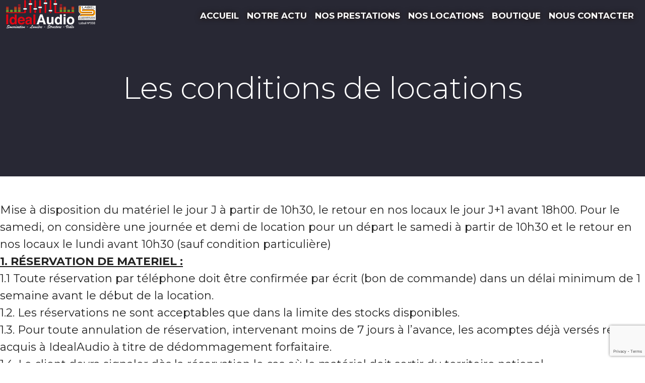

--- FILE ---
content_type: text/html; charset=UTF-8
request_url: https://www.idealaudio.fr/les-conditions-de-locations/
body_size: 13456
content:
<!DOCTYPE html>
<html lang="fr-FR">
<head>
	<meta charset="UTF-8" />
	<meta name="viewport" content="width=device-width" />
	<meta name='robots' content='index, follow, max-image-preview:large, max-snippet:-1, max-video-preview:-1' />

	<!-- This site is optimized with the Yoast SEO plugin v19.6 - https://yoast.com/wordpress/plugins/seo/ -->
	<title>Les conditions de locations - Ideal Audio</title>
	<link rel="canonical" href="https://www.idealaudio.fr/les-conditions-de-locations/" />
	<meta property="og:locale" content="fr_FR" />
	<meta property="og:type" content="article" />
	<meta property="og:title" content="Les conditions de locations - Ideal Audio" />
	<meta property="og:description" content="Mise &agrave; disposition du mat&eacute;riel le jour J &agrave; partir de 10h30, le retour en nos locaux le jour J+1 avant 18h00. Pour le samedi, on consid&egrave;re une journ&eacute;e et demi de location pour un d&eacute;part le samedi &agrave; partir de 10h30 et le retour en nos locaux le lundi avant 10h30 (sauf condition particuli&egrave;re) ..." />
	<meta property="og:url" content="https://www.idealaudio.fr/les-conditions-de-locations/" />
	<meta property="og:site_name" content="Ideal Audio" />
	<meta property="article:published_time" content="2015-10-12T07:40:44+00:00" />
	<meta property="article:modified_time" content="2018-04-09T13:37:04+00:00" />
	<meta property="og:image" content="https://www.idealaudio.fr/wp-content/uploads/2019/12/Ideal-Audio.jpg" />
	<meta property="og:image:width" content="1200" />
	<meta property="og:image:height" content="630" />
	<meta property="og:image:type" content="image/jpeg" />
	<meta name="author" content="digitalplayer" />
	<meta name="twitter:card" content="summary_large_image" />
	<meta name="twitter:label1" content="Écrit par" />
	<meta name="twitter:data1" content="digitalplayer" />
	<meta name="twitter:label2" content="Durée de lecture estimée" />
	<meta name="twitter:data2" content="4 minutes" />
	<script type="application/ld+json" class="yoast-schema-graph">{"@context":"https://schema.org","@graph":[{"@type":"WebPage","@id":"https://www.idealaudio.fr/les-conditions-de-locations/","url":"https://www.idealaudio.fr/les-conditions-de-locations/","name":"Les conditions de locations - Ideal Audio","isPartOf":{"@id":"https://www.idealaudio.fr/#website"},"primaryImageOfPage":{"@id":"https://www.idealaudio.fr/les-conditions-de-locations/#primaryimage"},"image":{"@id":"https://www.idealaudio.fr/les-conditions-de-locations/#primaryimage"},"thumbnailUrl":"","datePublished":"2015-10-12T07:40:44+00:00","dateModified":"2018-04-09T13:37:04+00:00","author":{"@id":"https://www.idealaudio.fr/#/schema/person/720e4dd243c0975862a3495feb38965e"},"breadcrumb":{"@id":"https://www.idealaudio.fr/les-conditions-de-locations/#breadcrumb"},"inLanguage":"fr-FR","potentialAction":[{"@type":"ReadAction","target":["https://www.idealaudio.fr/les-conditions-de-locations/"]}]},{"@type":"ImageObject","inLanguage":"fr-FR","@id":"https://www.idealaudio.fr/les-conditions-de-locations/#primaryimage","url":"","contentUrl":"","width":600,"height":600},{"@type":"BreadcrumbList","@id":"https://www.idealaudio.fr/les-conditions-de-locations/#breadcrumb","itemListElement":[{"@type":"ListItem","position":1,"name":"Accueil","item":"https://www.idealaudio.fr/"},{"@type":"ListItem","position":2,"name":"Notre Actu","item":"https://www.idealaudio.fr/notre-actu/"},{"@type":"ListItem","position":3,"name":"Les conditions de locations"}]},{"@type":"WebSite","@id":"https://www.idealaudio.fr/#website","url":"https://www.idealaudio.fr/","name":"Ideal Audio","description":"SONORISATION, LUMIÈRE, STRUCTURE ET VIDÉO","potentialAction":[{"@type":"SearchAction","target":{"@type":"EntryPoint","urlTemplate":"https://www.idealaudio.fr/?s={search_term_string}"},"query-input":"required name=search_term_string"}],"inLanguage":"fr-FR"},{"@type":"Person","@id":"https://www.idealaudio.fr/#/schema/person/720e4dd243c0975862a3495feb38965e","name":"digitalplayer","image":{"@type":"ImageObject","inLanguage":"fr-FR","@id":"https://www.idealaudio.fr/#/schema/person/image/","url":"https://secure.gravatar.com/avatar/979fc2c4cbe0acb96a2d171c6c7bdfa1?s=96&d=mm&r=g","contentUrl":"https://secure.gravatar.com/avatar/979fc2c4cbe0acb96a2d171c6c7bdfa1?s=96&d=mm&r=g","caption":"digitalplayer"},"url":"https://www.idealaudio.fr/author/digitalplayer/"}]}</script>
	<!-- / Yoast SEO plugin. -->


<link rel="alternate" type="application/rss+xml" title="Ideal Audio &raquo; Flux" href="https://www.idealaudio.fr/feed/" />
<link rel="alternate" type="application/rss+xml" title="Ideal Audio &raquo; Flux des commentaires" href="https://www.idealaudio.fr/comments/feed/" />
<link rel="alternate" type="application/rss+xml" title="Ideal Audio &raquo; Les conditions de locations Flux des commentaires" href="https://www.idealaudio.fr/les-conditions-de-locations/feed/" />
<script type="text/javascript">
/* <![CDATA[ */
window._wpemojiSettings = {"baseUrl":"https:\/\/s.w.org\/images\/core\/emoji\/15.0.3\/72x72\/","ext":".png","svgUrl":"https:\/\/s.w.org\/images\/core\/emoji\/15.0.3\/svg\/","svgExt":".svg","source":{"concatemoji":"https:\/\/www.idealaudio.fr\/wp-includes\/js\/wp-emoji-release.min.js?ver=6.5.7"}};
/*! This file is auto-generated */
!function(i,n){var o,s,e;function c(e){try{var t={supportTests:e,timestamp:(new Date).valueOf()};sessionStorage.setItem(o,JSON.stringify(t))}catch(e){}}function p(e,t,n){e.clearRect(0,0,e.canvas.width,e.canvas.height),e.fillText(t,0,0);var t=new Uint32Array(e.getImageData(0,0,e.canvas.width,e.canvas.height).data),r=(e.clearRect(0,0,e.canvas.width,e.canvas.height),e.fillText(n,0,0),new Uint32Array(e.getImageData(0,0,e.canvas.width,e.canvas.height).data));return t.every(function(e,t){return e===r[t]})}function u(e,t,n){switch(t){case"flag":return n(e,"\ud83c\udff3\ufe0f\u200d\u26a7\ufe0f","\ud83c\udff3\ufe0f\u200b\u26a7\ufe0f")?!1:!n(e,"\ud83c\uddfa\ud83c\uddf3","\ud83c\uddfa\u200b\ud83c\uddf3")&&!n(e,"\ud83c\udff4\udb40\udc67\udb40\udc62\udb40\udc65\udb40\udc6e\udb40\udc67\udb40\udc7f","\ud83c\udff4\u200b\udb40\udc67\u200b\udb40\udc62\u200b\udb40\udc65\u200b\udb40\udc6e\u200b\udb40\udc67\u200b\udb40\udc7f");case"emoji":return!n(e,"\ud83d\udc26\u200d\u2b1b","\ud83d\udc26\u200b\u2b1b")}return!1}function f(e,t,n){var r="undefined"!=typeof WorkerGlobalScope&&self instanceof WorkerGlobalScope?new OffscreenCanvas(300,150):i.createElement("canvas"),a=r.getContext("2d",{willReadFrequently:!0}),o=(a.textBaseline="top",a.font="600 32px Arial",{});return e.forEach(function(e){o[e]=t(a,e,n)}),o}function t(e){var t=i.createElement("script");t.src=e,t.defer=!0,i.head.appendChild(t)}"undefined"!=typeof Promise&&(o="wpEmojiSettingsSupports",s=["flag","emoji"],n.supports={everything:!0,everythingExceptFlag:!0},e=new Promise(function(e){i.addEventListener("DOMContentLoaded",e,{once:!0})}),new Promise(function(t){var n=function(){try{var e=JSON.parse(sessionStorage.getItem(o));if("object"==typeof e&&"number"==typeof e.timestamp&&(new Date).valueOf()<e.timestamp+604800&&"object"==typeof e.supportTests)return e.supportTests}catch(e){}return null}();if(!n){if("undefined"!=typeof Worker&&"undefined"!=typeof OffscreenCanvas&&"undefined"!=typeof URL&&URL.createObjectURL&&"undefined"!=typeof Blob)try{var e="postMessage("+f.toString()+"("+[JSON.stringify(s),u.toString(),p.toString()].join(",")+"));",r=new Blob([e],{type:"text/javascript"}),a=new Worker(URL.createObjectURL(r),{name:"wpTestEmojiSupports"});return void(a.onmessage=function(e){c(n=e.data),a.terminate(),t(n)})}catch(e){}c(n=f(s,u,p))}t(n)}).then(function(e){for(var t in e)n.supports[t]=e[t],n.supports.everything=n.supports.everything&&n.supports[t],"flag"!==t&&(n.supports.everythingExceptFlag=n.supports.everythingExceptFlag&&n.supports[t]);n.supports.everythingExceptFlag=n.supports.everythingExceptFlag&&!n.supports.flag,n.DOMReady=!1,n.readyCallback=function(){n.DOMReady=!0}}).then(function(){return e}).then(function(){var e;n.supports.everything||(n.readyCallback(),(e=n.source||{}).concatemoji?t(e.concatemoji):e.wpemoji&&e.twemoji&&(t(e.twemoji),t(e.wpemoji)))}))}((window,document),window._wpemojiSettings);
/* ]]> */
</script>
<style id='wp-emoji-styles-inline-css' type='text/css'>

	img.wp-smiley, img.emoji {
		display: inline !important;
		border: none !important;
		box-shadow: none !important;
		height: 1em !important;
		width: 1em !important;
		margin: 0 0.07em !important;
		vertical-align: -0.1em !important;
		background: none !important;
		padding: 0 !important;
	}
</style>
<link rel='stylesheet' id='wp-block-library-css' href='https://www.idealaudio.fr/wp-includes/css/dist/block-library/style.min.css?ver=6.5.7' type='text/css' media='all' />
<link rel='stylesheet' id='wc-blocks-vendors-style-css' href='https://www.idealaudio.fr/wp-content/plugins/woocommerce/packages/woocommerce-blocks/build/wc-blocks-vendors-style.css?ver=8.0.0' type='text/css' media='all' />
<link rel='stylesheet' id='wc-blocks-style-css' href='https://www.idealaudio.fr/wp-content/plugins/woocommerce/packages/woocommerce-blocks/build/wc-blocks-style.css?ver=8.0.0' type='text/css' media='all' />
<style id='classic-theme-styles-inline-css' type='text/css'>
/*! This file is auto-generated */
.wp-block-button__link{color:#fff;background-color:#32373c;border-radius:9999px;box-shadow:none;text-decoration:none;padding:calc(.667em + 2px) calc(1.333em + 2px);font-size:1.125em}.wp-block-file__button{background:#32373c;color:#fff;text-decoration:none}
</style>
<style id='global-styles-inline-css' type='text/css'>
body{--wp--preset--color--black: #000000;--wp--preset--color--cyan-bluish-gray: #abb8c3;--wp--preset--color--white: #ffffff;--wp--preset--color--pale-pink: #f78da7;--wp--preset--color--vivid-red: #cf2e2e;--wp--preset--color--luminous-vivid-orange: #ff6900;--wp--preset--color--luminous-vivid-amber: #fcb900;--wp--preset--color--light-green-cyan: #7bdcb5;--wp--preset--color--vivid-green-cyan: #00d084;--wp--preset--color--pale-cyan-blue: #8ed1fc;--wp--preset--color--vivid-cyan-blue: #0693e3;--wp--preset--color--vivid-purple: #9b51e0;--wp--preset--gradient--vivid-cyan-blue-to-vivid-purple: linear-gradient(135deg,rgba(6,147,227,1) 0%,rgb(155,81,224) 100%);--wp--preset--gradient--light-green-cyan-to-vivid-green-cyan: linear-gradient(135deg,rgb(122,220,180) 0%,rgb(0,208,130) 100%);--wp--preset--gradient--luminous-vivid-amber-to-luminous-vivid-orange: linear-gradient(135deg,rgba(252,185,0,1) 0%,rgba(255,105,0,1) 100%);--wp--preset--gradient--luminous-vivid-orange-to-vivid-red: linear-gradient(135deg,rgba(255,105,0,1) 0%,rgb(207,46,46) 100%);--wp--preset--gradient--very-light-gray-to-cyan-bluish-gray: linear-gradient(135deg,rgb(238,238,238) 0%,rgb(169,184,195) 100%);--wp--preset--gradient--cool-to-warm-spectrum: linear-gradient(135deg,rgb(74,234,220) 0%,rgb(151,120,209) 20%,rgb(207,42,186) 40%,rgb(238,44,130) 60%,rgb(251,105,98) 80%,rgb(254,248,76) 100%);--wp--preset--gradient--blush-light-purple: linear-gradient(135deg,rgb(255,206,236) 0%,rgb(152,150,240) 100%);--wp--preset--gradient--blush-bordeaux: linear-gradient(135deg,rgb(254,205,165) 0%,rgb(254,45,45) 50%,rgb(107,0,62) 100%);--wp--preset--gradient--luminous-dusk: linear-gradient(135deg,rgb(255,203,112) 0%,rgb(199,81,192) 50%,rgb(65,88,208) 100%);--wp--preset--gradient--pale-ocean: linear-gradient(135deg,rgb(255,245,203) 0%,rgb(182,227,212) 50%,rgb(51,167,181) 100%);--wp--preset--gradient--electric-grass: linear-gradient(135deg,rgb(202,248,128) 0%,rgb(113,206,126) 100%);--wp--preset--gradient--midnight: linear-gradient(135deg,rgb(2,3,129) 0%,rgb(40,116,252) 100%);--wp--preset--font-size--small: 13px;--wp--preset--font-size--medium: 20px;--wp--preset--font-size--large: 36px;--wp--preset--font-size--x-large: 42px;--wp--preset--spacing--20: 0.44rem;--wp--preset--spacing--30: 0.67rem;--wp--preset--spacing--40: 1rem;--wp--preset--spacing--50: 1.5rem;--wp--preset--spacing--60: 2.25rem;--wp--preset--spacing--70: 3.38rem;--wp--preset--spacing--80: 5.06rem;--wp--preset--shadow--natural: 6px 6px 9px rgba(0, 0, 0, 0.2);--wp--preset--shadow--deep: 12px 12px 50px rgba(0, 0, 0, 0.4);--wp--preset--shadow--sharp: 6px 6px 0px rgba(0, 0, 0, 0.2);--wp--preset--shadow--outlined: 6px 6px 0px -3px rgba(255, 255, 255, 1), 6px 6px rgba(0, 0, 0, 1);--wp--preset--shadow--crisp: 6px 6px 0px rgba(0, 0, 0, 1);}:where(.is-layout-flex){gap: 0.5em;}:where(.is-layout-grid){gap: 0.5em;}body .is-layout-flex{display: flex;}body .is-layout-flex{flex-wrap: wrap;align-items: center;}body .is-layout-flex > *{margin: 0;}body .is-layout-grid{display: grid;}body .is-layout-grid > *{margin: 0;}:where(.wp-block-columns.is-layout-flex){gap: 2em;}:where(.wp-block-columns.is-layout-grid){gap: 2em;}:where(.wp-block-post-template.is-layout-flex){gap: 1.25em;}:where(.wp-block-post-template.is-layout-grid){gap: 1.25em;}.has-black-color{color: var(--wp--preset--color--black) !important;}.has-cyan-bluish-gray-color{color: var(--wp--preset--color--cyan-bluish-gray) !important;}.has-white-color{color: var(--wp--preset--color--white) !important;}.has-pale-pink-color{color: var(--wp--preset--color--pale-pink) !important;}.has-vivid-red-color{color: var(--wp--preset--color--vivid-red) !important;}.has-luminous-vivid-orange-color{color: var(--wp--preset--color--luminous-vivid-orange) !important;}.has-luminous-vivid-amber-color{color: var(--wp--preset--color--luminous-vivid-amber) !important;}.has-light-green-cyan-color{color: var(--wp--preset--color--light-green-cyan) !important;}.has-vivid-green-cyan-color{color: var(--wp--preset--color--vivid-green-cyan) !important;}.has-pale-cyan-blue-color{color: var(--wp--preset--color--pale-cyan-blue) !important;}.has-vivid-cyan-blue-color{color: var(--wp--preset--color--vivid-cyan-blue) !important;}.has-vivid-purple-color{color: var(--wp--preset--color--vivid-purple) !important;}.has-black-background-color{background-color: var(--wp--preset--color--black) !important;}.has-cyan-bluish-gray-background-color{background-color: var(--wp--preset--color--cyan-bluish-gray) !important;}.has-white-background-color{background-color: var(--wp--preset--color--white) !important;}.has-pale-pink-background-color{background-color: var(--wp--preset--color--pale-pink) !important;}.has-vivid-red-background-color{background-color: var(--wp--preset--color--vivid-red) !important;}.has-luminous-vivid-orange-background-color{background-color: var(--wp--preset--color--luminous-vivid-orange) !important;}.has-luminous-vivid-amber-background-color{background-color: var(--wp--preset--color--luminous-vivid-amber) !important;}.has-light-green-cyan-background-color{background-color: var(--wp--preset--color--light-green-cyan) !important;}.has-vivid-green-cyan-background-color{background-color: var(--wp--preset--color--vivid-green-cyan) !important;}.has-pale-cyan-blue-background-color{background-color: var(--wp--preset--color--pale-cyan-blue) !important;}.has-vivid-cyan-blue-background-color{background-color: var(--wp--preset--color--vivid-cyan-blue) !important;}.has-vivid-purple-background-color{background-color: var(--wp--preset--color--vivid-purple) !important;}.has-black-border-color{border-color: var(--wp--preset--color--black) !important;}.has-cyan-bluish-gray-border-color{border-color: var(--wp--preset--color--cyan-bluish-gray) !important;}.has-white-border-color{border-color: var(--wp--preset--color--white) !important;}.has-pale-pink-border-color{border-color: var(--wp--preset--color--pale-pink) !important;}.has-vivid-red-border-color{border-color: var(--wp--preset--color--vivid-red) !important;}.has-luminous-vivid-orange-border-color{border-color: var(--wp--preset--color--luminous-vivid-orange) !important;}.has-luminous-vivid-amber-border-color{border-color: var(--wp--preset--color--luminous-vivid-amber) !important;}.has-light-green-cyan-border-color{border-color: var(--wp--preset--color--light-green-cyan) !important;}.has-vivid-green-cyan-border-color{border-color: var(--wp--preset--color--vivid-green-cyan) !important;}.has-pale-cyan-blue-border-color{border-color: var(--wp--preset--color--pale-cyan-blue) !important;}.has-vivid-cyan-blue-border-color{border-color: var(--wp--preset--color--vivid-cyan-blue) !important;}.has-vivid-purple-border-color{border-color: var(--wp--preset--color--vivid-purple) !important;}.has-vivid-cyan-blue-to-vivid-purple-gradient-background{background: var(--wp--preset--gradient--vivid-cyan-blue-to-vivid-purple) !important;}.has-light-green-cyan-to-vivid-green-cyan-gradient-background{background: var(--wp--preset--gradient--light-green-cyan-to-vivid-green-cyan) !important;}.has-luminous-vivid-amber-to-luminous-vivid-orange-gradient-background{background: var(--wp--preset--gradient--luminous-vivid-amber-to-luminous-vivid-orange) !important;}.has-luminous-vivid-orange-to-vivid-red-gradient-background{background: var(--wp--preset--gradient--luminous-vivid-orange-to-vivid-red) !important;}.has-very-light-gray-to-cyan-bluish-gray-gradient-background{background: var(--wp--preset--gradient--very-light-gray-to-cyan-bluish-gray) !important;}.has-cool-to-warm-spectrum-gradient-background{background: var(--wp--preset--gradient--cool-to-warm-spectrum) !important;}.has-blush-light-purple-gradient-background{background: var(--wp--preset--gradient--blush-light-purple) !important;}.has-blush-bordeaux-gradient-background{background: var(--wp--preset--gradient--blush-bordeaux) !important;}.has-luminous-dusk-gradient-background{background: var(--wp--preset--gradient--luminous-dusk) !important;}.has-pale-ocean-gradient-background{background: var(--wp--preset--gradient--pale-ocean) !important;}.has-electric-grass-gradient-background{background: var(--wp--preset--gradient--electric-grass) !important;}.has-midnight-gradient-background{background: var(--wp--preset--gradient--midnight) !important;}.has-small-font-size{font-size: var(--wp--preset--font-size--small) !important;}.has-medium-font-size{font-size: var(--wp--preset--font-size--medium) !important;}.has-large-font-size{font-size: var(--wp--preset--font-size--large) !important;}.has-x-large-font-size{font-size: var(--wp--preset--font-size--x-large) !important;}
.wp-block-navigation a:where(:not(.wp-element-button)){color: inherit;}
:where(.wp-block-post-template.is-layout-flex){gap: 1.25em;}:where(.wp-block-post-template.is-layout-grid){gap: 1.25em;}
:where(.wp-block-columns.is-layout-flex){gap: 2em;}:where(.wp-block-columns.is-layout-grid){gap: 2em;}
.wp-block-pullquote{font-size: 1.5em;line-height: 1.6;}
</style>
<link rel='stylesheet' id='contact-form-7-css' href='https://www.idealaudio.fr/wp-content/plugins/contact-form-7/includes/css/styles.css?ver=5.7.7' type='text/css' media='all' />
<link rel='stylesheet' id='woocommerce-layout-css' href='https://www.idealaudio.fr/wp-content/plugins/woocommerce/assets/css/woocommerce-layout.css?ver=6.8.2' type='text/css' media='all' />
<link rel='stylesheet' id='woocommerce-smallscreen-css' href='https://www.idealaudio.fr/wp-content/plugins/woocommerce/assets/css/woocommerce-smallscreen.css?ver=6.8.2' type='text/css' media='only screen and (max-width: 768px)' />
<link rel='stylesheet' id='woocommerce-general-css' href='https://www.idealaudio.fr/wp-content/plugins/woocommerce/assets/css/woocommerce.css?ver=6.8.2' type='text/css' media='all' />
<style id='woocommerce-inline-inline-css' type='text/css'>
.woocommerce form .form-row .required { visibility: visible; }
</style>
<link rel='stylesheet' id='idealaudio-style-css' href='https://www.idealaudio.fr/wp-content/themes/idealaudio/style.css?ver=6.5.7' type='text/css' media='all' />
<link rel='stylesheet' id='aurora-heatmap-css' href='https://www.idealaudio.fr/wp-content/plugins/aurora-heatmap/style.css?ver=1.7.1' type='text/css' media='all' />
<script type="text/javascript" src="https://www.idealaudio.fr/wp-includes/js/jquery/jquery.min.js?ver=3.7.1" id="jquery-core-js"></script>
<script type="text/javascript" src="https://www.idealaudio.fr/wp-includes/js/jquery/jquery-migrate.min.js?ver=3.4.1" id="jquery-migrate-js"></script>
<script type="text/javascript" id="aurora-heatmap-js-extra">
/* <![CDATA[ */
var aurora_heatmap = {"_mode":"reporter","ajax_url":"https:\/\/www.idealaudio.fr\/wp-admin\/admin-ajax.php","action":"aurora_heatmap","reports":"click_pc,click_mobile","debug":"0","ajax_delay_time":"3000","ajax_interval":"10","ajax_bulk":null};
/* ]]> */
</script>
<script type="text/javascript" src="https://www.idealaudio.fr/wp-content/plugins/aurora-heatmap/js/aurora-heatmap.min.js?ver=1.7.1" id="aurora-heatmap-js"></script>
<link rel="https://api.w.org/" href="https://www.idealaudio.fr/wp-json/" /><link rel="alternate" type="application/json" href="https://www.idealaudio.fr/wp-json/wp/v2/posts/2095" /><link rel="EditURI" type="application/rsd+xml" title="RSD" href="https://www.idealaudio.fr/xmlrpc.php?rsd" />
<meta name="generator" content="WordPress 6.5.7" />
<meta name="generator" content="WooCommerce 6.8.2" />
<link rel='shortlink' href='https://www.idealaudio.fr/?p=2095' />
<link rel="alternate" type="application/json+oembed" href="https://www.idealaudio.fr/wp-json/oembed/1.0/embed?url=https%3A%2F%2Fwww.idealaudio.fr%2Fles-conditions-de-locations%2F" />
<link rel="alternate" type="text/xml+oembed" href="https://www.idealaudio.fr/wp-json/oembed/1.0/embed?url=https%3A%2F%2Fwww.idealaudio.fr%2Fles-conditions-de-locations%2F&#038;format=xml" />
<script type="text/javascript">var ajaxurl = "https://www.idealaudio.fr/wp-admin/admin-ajax.php";</script>	<noscript><style>.woocommerce-product-gallery{ opacity: 1 !important; }</style></noscript>
	<style type="text/css">.recentcomments a{display:inline !important;padding:0 !important;margin:0 !important;}</style>	<link rel="stylesheet" href="https://www.idealaudio.fr/wp-content/themes/idealaudio/assets/css/style.css">
	<link href="https://fonts.googleapis.com/css?family=Montserrat:300,400,700,900&display=swap" rel="stylesheet">
	<script src="https://kit.fontawesome.com/847283d97b.js" crossorigin="anonymous"></script>
	
	
	<!--
	<link href="https://stackpath.bootstrapcdn.com/font-awesome/4.7.0/css/font-awesome.min.css"  rel="stylesheet">
-->
	<style>
		#header{
			background:#000;
		}
	.header-hero-page
	
	{
		background-image: url('');
	}

	.header-hero-home:after {
		background-image: url('');
	}

	.swiper-container{
		height:100vh;
		min-height:350px;
	}
	.swiper-slide{
		background-position: center;
		background-size: cover;
		position:relative;
		
	}
		.swiper-slide:before{
			content:"";
		   position: absolute;
    left: 0;
    top: 0;
    bottom: 0;
    right: 0;
   background: #000;
    height: 100vh;
			opacity:0.3
		}
		.asupppw {
    position: absolute;
    left: 0;
    top: 0;
    bottom: 0;
    right: 0;
    /* background: red; */
    z-index: 9;
    display: flex;
    height: 100vh;
    align-items: center;
}
#cible a.page.type-page,
#cible a.post.type-post {
    display: none;
    /* background: red; */
}

</style>


</head>
<body class="post-template-default single single-post postid-2095 single-format-standard theme-idealaudio woocommerce-no-js">

	<div id="wrapper" class="hfeed">
		<header id="header">
			<!-- container -->
			<div class="container">

				<div class="row top-bar flex align-center"> <!-- row -->
					<div class="open-menu">
						<i class="fas fa-bars"></i>
					</div>
					<div class="col l2 m12 s12"> <!-- logo -->
						<a href="https://www.idealaudio.fr/" title="Ideal Audio" rel="home">
							<img class="logo" src="https://www.idealaudio.fr/wp-content/uploads/2024/05/logo.png" alt="Accueil Ideal Audio">
						</a>
					</div> <!-- logo -->


					<div class="col l10 m12 s12 text-right"><!-- menu -->
						<div class="menu-menu-1-container"><ul id="menu-menu-1" class="menu"><li id="menu-item-2303" class="menu-item menu-item-type-post_type menu-item-object-page menu-item-home menu-item-2303"><a href="https://www.idealaudio.fr/">Accueil</a></li>
<li id="menu-item-3720" class="menu-item menu-item-type-post_type menu-item-object-page current_page_parent menu-item-3720"><a href="https://www.idealaudio.fr/notre-actu/">Notre Actu</a></li>
<li id="menu-item-2304" class="menu-item menu-item-type-post_type menu-item-object-page menu-item-2304"><a href="https://www.idealaudio.fr/nos-prestations/">Nos prestations</a></li>
<li id="menu-item-2306" class="menu-item menu-item-type-custom menu-item-object-custom menu-item-has-children menu-item-2306"><a href="#">Nos locations</a>
<ul class="sub-menu">
	<li id="menu-item-2307" class="menu-item menu-item-type-post_type menu-item-object-page menu-item-2307"><a href="https://www.idealaudio.fr/boutique/">Catalogue</a></li>
	<li id="menu-item-2302" class="menu-item menu-item-type-post_type menu-item-object-page menu-item-2302"><a href="https://www.idealaudio.fr/conditions/">Conditions</a></li>
</ul>
</li>
<li id="menu-item-3723" class="menu-item menu-item-type-custom menu-item-object-custom menu-item-3723"><a href="https://idealaudio.biz/">Boutique</a></li>
<li id="menu-item-2301" class="menu-item menu-item-type-post_type menu-item-object-page menu-item-2301"><a href="https://www.idealaudio.fr/contact/">Nous contacter</a></li>
</ul></div>						
					</div><!-- menu -->

				</div> <!-- row -->

			</div><!-- container -->



			
							<div class="flex justif-center align-center header-hero-page">
								<div class="container">

									<h1 class="heading-page">Les conditions de locations</h1>

								</div>
							</div>	

						





					</header>
<main id="content" class="content">

	<div class="container">


		

			<div class="entry-content">

				<article id="post-2095" class="post-2095 post type-post status-publish format-standard has-post-thumbnail hentry category-non-categorise">

					<p>Mise &agrave; disposition du mat&eacute;riel le jour J &agrave; partir de 10h30, le retour en nos locaux le jour J+1 avant 18h00. Pour le samedi, on consid&egrave;re une journ&eacute;e et demi de location pour un d&eacute;part le samedi &agrave; partir de 10h30 et le retour en nos locaux le lundi avant 10h30 (sauf condition particuli&egrave;re)</p>
<p> <span style="text-decoration: underline;"><strong>1. R&Eacute;SERVATION DE MATERIEL :</strong></span></p>
<p> 1.1 Toute r&eacute;servation par t&eacute;l&eacute;phone doit &ecirc;tre confirm&eacute;e par &eacute;crit (bon de commande) dans un d&eacute;lai minimum de 1 semaine avant le d&eacute;but de la location.</p>
<p> 1.2. Les r&eacute;servations ne sont acceptables que dans la limite des stocks disponibles.</p>
<p> 1.3. Pour toute annulation de r&eacute;servation, intervenant moins de 7 jours &agrave; l&rsquo;avance, les acomptes d&eacute;j&agrave; vers&eacute;s restent acquis &agrave; IdealAudio &agrave; titre de d&eacute;dommagement forfaitaire.</p>
<p> 1.4. Le client devra signaler d&egrave;s la r&eacute;servation le cas o&ugrave; le mat&eacute;riel doit sortir du territoire national.</p>
<p><span style="text-decoration: underline;"><strong>2. ENLEVEMENT DU MATERIEL :</strong></span></p>
<p> 2.1. L&rsquo;enl&egrave;vement du mat&eacute;riel s&rsquo;effectue en &eacute;change d&rsquo;un bon de commande pour les soci&eacute;t&eacute;s ayant un compte ouvert dans nos livres. Pour les particuliers, une pi&egrave;ce justificative de domicile sera demand&eacute;e ainsi que le montant de la location et une caution fix&eacute;e en fonction de la valeur du mat&eacute;riel louer.</p>
<p> 2.2. Le mat&eacute;riel est remis en parfait &eacute;tat de fonctionnement ; celui-ci peut &ecirc;tre &eacute;galement contr&ocirc;l&eacute; par le client avant chaque location.</p>
<p> 2.3. L&rsquo;enl&egrave;vement s&rsquo;effectue du lundi au samedi de 10h30 &agrave; 19h00.</p>
<p><span style="text-decoration: underline;"><strong>3. DUREE DE LOCATION :</strong></span></p>
<p> 3.1. Le mat&eacute;riel est toujours accompagn&eacute; d&rsquo;un bon de location sur lequel figurent les dates de l&rsquo;enl&egrave;vement et du retour pr&eacute;vu du mat&eacute;riel.</p>
<p> 3.2. La dur&eacute;e de location est exprim&eacute;e en jour et commence du jour du retrait du mat&eacute;riel au jour du retour physique de ce mat&eacute;riel dans nos locaux, dimanches et jours f&eacute;ri&eacute;s compris, sans tenir compte de l&rsquo;utilisation ou non du mat&eacute;riel.</p>
<p><span style="text-decoration: underline;"><strong> <br />4. RESTITUTION DU MATERIEL :</strong></span></p>
<p> 4.1. La restitution du mat&eacute;riel est &agrave; la charge du client. Elle doit s&rsquo;effectuer dans nos locaux aux dates et heures pr&eacute;vues lors de la r&eacute;servation.</p>
<p> 4.2. Toute prolongation de location devra &ecirc;tre signal&eacute;e 24h avant le retour initialement pr&eacute;vu et ne pourra se faire qu&rsquo;apr&egrave;s l&rsquo;accord d&rsquo;IdealAudio. Cette prolongation devra &ecirc;tre confirm&eacute;e dans les m&ecirc;mes d&eacute;lais par un nouveau bon de commande.</p>
<p> 4.3. Le client sera tenu pour responsable des pr&eacute;judices subis par IdealAudio et sa client&egrave;le pour tous retards dans la remise du mat&eacute;riel.</p>
<p> 4.4. Tout mat&eacute;riel manquant ou rendu d&eacute;fectueux sera factur&eacute; sur la base du tarif en vigueur valeur neuve. Un d&eacute;lai de 48h sera accord&eacute; pour la restitution de petits mat&eacute;riel ou accessoires manquants. Pass&eacute; ce d&eacute;lai, la facturation deviendra d&eacute;finitive.</p>
<p> 4.5. Aucune contestation ne sera retenue apr&egrave;s une location si le client n&rsquo;a pas test&eacute; le mat&eacute;riel &agrave; son retour en pr&eacute;sence de nos techniciens.</p>
<p><span style="text-decoration: underline;"><strong>5. TARIFS :</strong></span><br />Consultez <a href="images/coef-location.pdf">nos conditions de tarifs</a> (document pdf)</p>
<p> <span style="text-decoration: underline;"><strong>6. REGLEMENT :</strong></span></p>
<p> 6.1. IdealAudio, sous l&rsquo;accord de son service financier, pourra proc&eacute;der &agrave; l&rsquo;ouverture d&rsquo;un compte client dans ses registres.</p>
<p><span style="text-decoration: underline;"><strong>7. RESPONSABILITES :</strong></span></p>
<p> 7.1. Le locataire en qualit&eacute; de d&eacute;positaire assume l&rsquo;enti&egrave;re responsabilit&eacute; du mat&eacute;riel d&egrave;s sa prise en charge et jusqu&rsquo;&agrave; sa restitution dans nos locaux.</p>
<p> 7.2. Le locataire sera responsable &agrave; l&rsquo;&eacute;gard des tiers de l&rsquo;utilisation du mat&eacute;riel et en particulier de l&rsquo;usage &agrave; quelque titre que ce soit. Il devra se pr&eacute;occuper d&rsquo;obtenir les autorisations n&eacute;cessaires pour l&rsquo;utilisation des mat&eacute;riels cit&eacute;s plus haut.</p>
<p> 7.3. Le locataire s&rsquo;engage &agrave; utiliser le mat&eacute;riel conform&eacute;ment &agrave; sa destination et &agrave; ne proc&eacute;der &agrave; aucune modification ni r&eacute;paration du mat&eacute;riel sans accord pr&eacute;alable de IdealAudio.</p>
<p> 7.4. Toutes les locations de mat&eacute;riel de levage, structure, support, tours, nacelle, &eacute;chelle et plancher, sans assistance d&rsquo;IdealAudio, sont sous l&rsquo;enti&egrave;re responsabilit&eacute; du locataire qui devra s&rsquo;assurer en respect des conditions de s&eacute;curit&eacute; sur son chantier et des assurances de responsabilit&eacute; civile.</p>
<p><span style="text-decoration: underline;"><strong>8. ASSURANCES :</strong></span></p>
<p> 8.1. Le locataire doit assurer le mat&eacute;riel pour sa valeur de remplacement &agrave; neuf.</p>
<p> 8.2. L&rsquo;assurance doit notamment couvrir les risques de vol, perte ou d&eacute;t&eacute;rioration quelqu&rsquo;en soit la cause ou la nature.</p>
<p> 8.3. Le locataire fait son affaire de tous risques de mise en jeu de sa responsabilit&eacute; civile, &agrave; raison de tout dommage caus&eacute; par le mat&eacute;riel ou &agrave; raison de toute utilisation pendant qu&rsquo;il est sous sa garde.</p>
<p><span style="text-decoration: underline;"><strong>9. LITIGES :</strong></span></p>
<p> 9.1. En cas de litige, le tribunal de commerce de DIEPPE sera seul comp&eacute;tent.</p>

									</article>
			</div>

						
	</div>
</main>

</div>
<footer id="footer" class="footer-website white">


    <div class="container">
        <div class="row">

            <div class="col m12 l3 s12">
                <img src="https://www.idealaudio.fr/wp-content/themes/idealaudio/assets/img/logo.png" alt="logo">
                <br>
                <br>
                <h6 class="white text-uppercase"><strong>Ideal Audio</strong></h6>
                <br>
                <p class="white">
					109 Sente des Moines<br>
					               76550 SAUQUEVILLE</p>
                <br>

                <p> Téléphone : <strong>06.59.12.83.96</strong></p><br>

                <p>
                    Suivez-nous<br>
                    <a id="testfb" onClick="_gaq.push(['_trackEvent', 'social media', 'facebook', 'My Facebook']);" target="_blank" href="https://www.facebook.com/idealaudio.seinemaritime" ><i class="fab fa-facebook-square"></i></a> <a href="https://twitter.com/idealaudio76"><i class="fab fa-twitter-square"></i></a>  <a href="https://www.instagram.com/idealaudio76/"><i class="fab fa-instagram"></i></a>

                </p>



                <div>

                    <script>(function() {
	window.mc4wp = window.mc4wp || {
		listeners: [],
		forms: {
			on: function(evt, cb) {
				window.mc4wp.listeners.push(
					{
						event   : evt,
						callback: cb
					}
				);
			}
		}
	}
})();
</script><!-- Mailchimp for WordPress v4.9.19 - https://wordpress.org/plugins/mailchimp-for-wp/ --><form id="mc4wp-form-1" class="mc4wp-form mc4wp-form-2673" method="post" data-id="2673" data-name="Newsletter" ><div class="mc4wp-form-fields"><div class="mailchimpform-footer">
	<p>
		<label for="EMAIL">Inscrivez-vous à notre newsletter</label><br>
		<input type="email" name="EMAIL" id="EMAIL" placeholder="  Votre adresse mail" required />

	</p>

	<p>
		<input class="btn btn-submit btn-submit-mailchimp" type="submit" value="Envoyer" />
	</p>
</div></div><label style="display: none !important;">Laissez ce champ vide si vous êtes humain : <input type="text" name="_mc4wp_honeypot" value="" tabindex="-1" autocomplete="off" /></label><input type="hidden" name="_mc4wp_timestamp" value="1764173209" /><input type="hidden" name="_mc4wp_form_id" value="2673" /><input type="hidden" name="_mc4wp_form_element_id" value="mc4wp-form-1" /><div class="mc4wp-response"></div></form><!-- / Mailchimp for WordPress Plugin -->
                </div>

            </div>

            <div class="col m12 l3 s12">
                <iframe src="https://www.google.com/maps/embed/v1/place?q=place_id:Ei8xMDkgU2VudC4gZGVzIE1vaW5lcywgNzY1NTAgU2F1cXVldmlsbGUsIEZyYW5jZSJQEk4KNAoyCW0ydWcGmOBHEYCnBp8IYNvGGh4LEO7B7qEBGhQKEgnVyhe5Q5jgRxEgf8qPSxQMHAwQbSoUChIJbTJ1ZwaY4EcRHy7nyhutQ0s&key=AIzaSyBRCVJ5rG6rP1vyqoSOHOTK-RIHEaKrSyI" width="100%" height="360" frameborder="0" style="border:0;" allowfullscreen=""></iframe>
            </div>

            <div class="col m12 l3 s12">
                <div class="footer-menu">
                    <div class="menu-menu-bas-container"><ul id="menu-menu-bas" class="menu"><li id="menu-item-2311" class="menu-item menu-item-type-post_type menu-item-object-page menu-item-home menu-item-2311"><a href="https://www.idealaudio.fr/">Accueil</a></li>
<li id="menu-item-2308" class="menu-item menu-item-type-post_type menu-item-object-page menu-item-2308"><a href="https://www.idealaudio.fr/boutique/">Catalogue de location</a></li>
<li id="menu-item-2309" class="menu-item menu-item-type-post_type menu-item-object-page menu-item-2309"><a href="https://www.idealaudio.fr/contact/">contact</a></li>
<li id="menu-item-2310" class="menu-item menu-item-type-post_type menu-item-object-page menu-item-2310"><a href="https://www.idealaudio.fr/conditions/">Conditions</a></li>
<li id="menu-item-2312" class="menu-item menu-item-type-post_type menu-item-object-page menu-item-2312"><a href="https://www.idealaudio.fr/nos-prestations/">Nos prestations</a></li>
<li id="menu-item-2313" class="menu-item menu-item-type-post_type menu-item-object-page current_page_parent menu-item-2313"><a href="https://www.idealaudio.fr/notre-actu/">Notre Actu</a></li>
<li id="menu-item-2314" class="menu-item menu-item-type-custom menu-item-object-custom menu-item-2314"><a href="https://www.idealaudio.fr/mentions-legales/">Mentions légales</a></li>
<li id="menu-item-2511" class="menu-item menu-item-type-custom menu-item-object-custom menu-item-2511"><a href="http://digitalplayer.agency/">Création web/design Digital Player Agency</a></li>
</ul></div>                </div>

                <div class="copyright">

                    &copy; 2025 Ideal Audio                </div>


            </div>

			 <div class="col m12 l3 s12">
			
<div class="wpcf7 no-js" id="wpcf7-f2315-o1" lang="fr-FR" dir="ltr">
<div class="screen-reader-response"><p role="status" aria-live="polite" aria-atomic="true"></p> <ul></ul></div>
<form action="/les-conditions-de-locations/#wpcf7-f2315-o1" method="post" class="wpcf7-form init" aria-label="Formulaire de contact" novalidate="novalidate" data-status="init">
<div style="display: none;">
<input type="hidden" name="_wpcf7" value="2315" />
<input type="hidden" name="_wpcf7_version" value="5.7.7" />
<input type="hidden" name="_wpcf7_locale" value="fr_FR" />
<input type="hidden" name="_wpcf7_unit_tag" value="wpcf7-f2315-o1" />
<input type="hidden" name="_wpcf7_container_post" value="0" />
<input type="hidden" name="_wpcf7_posted_data_hash" value="" />
<input type="hidden" name="_wpcf7_recaptcha_response" value="" />
</div>
<p><label> Votre nom (obligatoire)<br />
<span class="wpcf7-form-control-wrap" data-name="your-name"><input size="40" class="wpcf7-form-control wpcf7-text wpcf7-validates-as-required" aria-required="true" aria-invalid="false" value="" type="text" name="your-name" /></span> </label>
</p>
<p><label> Votre adresse de messagerie (obligatoire)<br />
<span class="wpcf7-form-control-wrap" data-name="your-email"><input size="40" class="wpcf7-form-control wpcf7-text wpcf7-email wpcf7-validates-as-required wpcf7-validates-as-email" aria-required="true" aria-invalid="false" value="" type="email" name="your-email" /></span> </label>
</p>
<p><label> Objet<br />
<span class="wpcf7-form-control-wrap" data-name="your-subject"><input size="40" class="wpcf7-form-control wpcf7-text" aria-invalid="false" value="" type="text" name="your-subject" /></span> </label>
</p>
<p><label> Votre message<br />
<span class="wpcf7-form-control-wrap" data-name="your-message"><textarea cols="40" rows="10" class="wpcf7-form-control wpcf7-textarea" aria-invalid="false" name="your-message"></textarea></span> </label>
</p>

<p><input class="wpcf7-form-control has-spinner wpcf7-submit" type="submit" value="Envoyer" />
</p><div class="wpcf7-response-output" aria-hidden="true"></div>
</form>
</div>
</div>
        </div>
    </div>





</footer>
</div>

		<!-- GA Google Analytics @ https://m0n.co/ga -->
		<script async src="https://www.googletagmanager.com/gtag/js?id=G-071EHYY070"></script>
		<script>
			window.dataLayer = window.dataLayer || [];
			function gtag(){dataLayer.push(arguments);}
			gtag('js', new Date());
			gtag('config', 'G-071EHYY070');
		</script>

	<script>(function() {function maybePrefixUrlField () {
  const value = this.value.trim()
  if (value !== '' && value.indexOf('http') !== 0) {
    this.value = 'http://' + value
  }
}

const urlFields = document.querySelectorAll('.mc4wp-form input[type="url"]')
for (let j = 0; j < urlFields.length; j++) {
  urlFields[j].addEventListener('blur', maybePrefixUrlField)
}
})();</script><script>
jQuery(document).ready(function ($) {
var deviceAgent = navigator.userAgent.toLowerCase();
if (deviceAgent.match(/(iphone|ipod|ipad)/)) {
$("html").addClass("ios");
$("html").addClass("mobile");
}
if (navigator.userAgent.search("MSIE") >= 0) {
$("html").addClass("ie");
}
else if (navigator.userAgent.search("Chrome") >= 0) {
$("html").addClass("chrome");
}
else if (navigator.userAgent.search("Firefox") >= 0) {
$("html").addClass("firefox");
}
else if (navigator.userAgent.search("Safari") >= 0 && navigator.userAgent.search("Chrome") < 0) {
$("html").addClass("safari");
}
else if (navigator.userAgent.search("Opera") >= 0) {
$("html").addClass("opera");
}
});
</script>
	<script type="text/javascript">
		(function () {
			var c = document.body.className;
			c = c.replace(/woocommerce-no-js/, 'woocommerce-js');
			document.body.className = c;
		})();
	</script>
	<script type="text/javascript" src="https://www.idealaudio.fr/wp-content/plugins/contact-form-7/includes/swv/js/index.js?ver=5.7.7" id="swv-js"></script>
<script type="text/javascript" id="contact-form-7-js-extra">
/* <![CDATA[ */
var wpcf7 = {"api":{"root":"https:\/\/www.idealaudio.fr\/wp-json\/","namespace":"contact-form-7\/v1"}};
/* ]]> */
</script>
<script type="text/javascript" src="https://www.idealaudio.fr/wp-content/plugins/contact-form-7/includes/js/index.js?ver=5.7.7" id="contact-form-7-js"></script>
<script type="text/javascript" src="https://www.idealaudio.fr/wp-content/plugins/woocommerce/assets/js/jquery-blockui/jquery.blockUI.min.js?ver=2.7.0-wc.6.8.2" id="jquery-blockui-js"></script>
<script type="text/javascript" id="wc-add-to-cart-js-extra">
/* <![CDATA[ */
var wc_add_to_cart_params = {"ajax_url":"\/wp-admin\/admin-ajax.php","wc_ajax_url":"\/?wc-ajax=%%endpoint%%","i18n_view_cart":"Voir le panier","cart_url":"https:\/\/www.idealaudio.fr\/panier\/","is_cart":"","cart_redirect_after_add":"no"};
/* ]]> */
</script>
<script type="text/javascript" src="https://www.idealaudio.fr/wp-content/plugins/woocommerce/assets/js/frontend/add-to-cart.min.js?ver=6.8.2" id="wc-add-to-cart-js"></script>
<script type="text/javascript" src="https://www.idealaudio.fr/wp-content/plugins/woocommerce/assets/js/js-cookie/js.cookie.min.js?ver=2.1.4-wc.6.8.2" id="js-cookie-js"></script>
<script type="text/javascript" id="woocommerce-js-extra">
/* <![CDATA[ */
var woocommerce_params = {"ajax_url":"\/wp-admin\/admin-ajax.php","wc_ajax_url":"\/?wc-ajax=%%endpoint%%"};
/* ]]> */
</script>
<script type="text/javascript" src="https://www.idealaudio.fr/wp-content/plugins/woocommerce/assets/js/frontend/woocommerce.min.js?ver=6.8.2" id="woocommerce-js"></script>
<script type="text/javascript" id="wc-cart-fragments-js-extra">
/* <![CDATA[ */
var wc_cart_fragments_params = {"ajax_url":"\/wp-admin\/admin-ajax.php","wc_ajax_url":"\/?wc-ajax=%%endpoint%%","cart_hash_key":"wc_cart_hash_a07114506b652a036a26c4288a2bd927","fragment_name":"wc_fragments_a07114506b652a036a26c4288a2bd927","request_timeout":"5000"};
/* ]]> */
</script>
<script type="text/javascript" src="https://www.idealaudio.fr/wp-content/plugins/woocommerce/assets/js/frontend/cart-fragments.min.js?ver=6.8.2" id="wc-cart-fragments-js"></script>
<script type="text/javascript" src="https://www.google.com/recaptcha/api.js?render=6LftqswUAAAAAD33aSKbfoBIQ1T1yRt8ViGdCrQu&amp;ver=3.0" id="google-recaptcha-js"></script>
<script type="text/javascript" src="https://www.idealaudio.fr/wp-includes/js/dist/vendor/wp-polyfill-inert.min.js?ver=3.1.2" id="wp-polyfill-inert-js"></script>
<script type="text/javascript" src="https://www.idealaudio.fr/wp-includes/js/dist/vendor/regenerator-runtime.min.js?ver=0.14.0" id="regenerator-runtime-js"></script>
<script type="text/javascript" src="https://www.idealaudio.fr/wp-includes/js/dist/vendor/wp-polyfill.min.js?ver=3.15.0" id="wp-polyfill-js"></script>
<script type="text/javascript" id="wpcf7-recaptcha-js-extra">
/* <![CDATA[ */
var wpcf7_recaptcha = {"sitekey":"6LftqswUAAAAAD33aSKbfoBIQ1T1yRt8ViGdCrQu","actions":{"homepage":"homepage","contactform":"contactform"}};
/* ]]> */
</script>
<script type="text/javascript" src="https://www.idealaudio.fr/wp-content/plugins/contact-form-7/modules/recaptcha/index.js?ver=5.7.7" id="wpcf7-recaptcha-js"></script>
<script type="text/javascript" defer src="https://www.idealaudio.fr/wp-content/plugins/mailchimp-for-wp/assets/js/forms.js?ver=4.9.19" id="mc4wp-forms-api-js"></script>
			<script  id="c4wp-recaptcha-js" src="https://www.google.com/recaptcha/api.js?render=6LftqswUAAAAAD33aSKbfoBIQ1T1yRt8ViGdCrQu&#038;hl=en"></script>
			<script id="c4wp-inline-js" type="text/javascript">
				
				( function( grecaptcha ) {

					let c4wp_onloadCallback = function() {
						for ( var i = 0; i < document.forms.length; i++ ) {

							let form = document.forms[i];
							let captcha_div = form.querySelector( '.c4wp_captcha_field_div:not(.rendered)' );
							let jetpack_sso = form.querySelector( '#jetpack-sso-wrap' );

							if ( null === captcha_div ) {
								continue;
							}
							if ( !( captcha_div.offsetWidth || captcha_div.offsetHeight || captcha_div.getClientRects().length ) ) {						    	
								if ( jetpack_sso == null && jetpack_sso.length == 0 && ! form.classList.contains( 'woocommerce-form-login' ) ) {
									continue;
								}
							}

							var woo_register = form.getElementsByClassName( 'woocommerce-form-register__submit' );
							var woo_ppc      = form.querySelector('#ppc-button-ppcp-gateway');
							
							if ( woo_ppc != null &&  woo_ppc.length ) {
								woo_ppc.addEventListener( 'click', function ( event ) {
									if ( form.classList.contains( 'c4wp_verify_underway' ) ) {
										return true;
									} else {
										logSubmit( event, 'wc_login', form );
									}
								});
							} else if ( woo_register != null && woo_register.length ) {
								// Execute early to ensure response is populated.
								grecaptcha.execute(
									'6LftqswUAAAAAD33aSKbfoBIQ1T1yRt8ViGdCrQu',
								).then( function( data ) {
									var responseElem = form.querySelector( '.c4wp_response' );
									responseElem.setAttribute( 'value', data );
									form.classList.add( 'c4wp_v3_init' );
								});

								if ( captcha_div.parentElement.getAttribute('data-c4wp-use-ajax') == 'true' ) {
									form.addEventListener( 'submit', function( event ) {
										if ( form.classList.contains( 'c4wp_v2_fallback_active' ) ) {
											return true;
										} else {
											logSubmit( event, 'wc_reg', form );
										}
									});
								}
							}
							// is WC Checkout?
							else if ( form.classList.contains( 'checkout' ) ) {
								// Execute early to ensure response is populated.
								grecaptcha.execute(
									'6LftqswUAAAAAD33aSKbfoBIQ1T1yRt8ViGdCrQu',
								).then( function( data ) {
									var responseElem = form.querySelector( '.c4wp_response' );
									responseElem.setAttribute( 'value', data );	
									form.classList.add( 'c4wp_v3_init' );
								});
								
								if ( typeof jQuery !== 'undefined' && jQuery( captcha_div ).parent().attr( 'data-c4wp-use-ajax' ) == 'true' ) {
									jQuery( 'form.checkout' ).on( 'checkout_place_order', function( event ) {
										if ( jQuery( form ).hasClass( 'c4wp_v2_fallback_active' ) ) {
											return true;
										} else {
											logSubmit( event, 'wc_checkout', form );
											return false;
										}
									});
								}
							// is WC Login?
							} else if ( form.classList.contains( 'woocommerce-form-login' )  ) {
								// Execute early to ensure response is populated.
								grecaptcha.execute(
									'6LftqswUAAAAAD33aSKbfoBIQ1T1yRt8ViGdCrQu',
								).then( function( data ) {
									var responseElem = form.querySelector( '.c4wp_response' );
									responseElem.setAttribute( 'value', data );	
								});

								if ( captcha_div.parentElement.getAttribute('data-c4wp-use-ajax') == 'true' ) {
									const searchElement = form.querySelector( '.woocommerce-form-login__submit' );
									searchElement.addEventListener( 'click', function ( event ) {
										if ( form.classList.contains( 'c4wp_verify_underway' ) ) {
											return true;
										} else {
											logSubmit( event, 'wc_login', form );
										}
									});
								}

							} else if ( form.classList.contains( 'lost_reset_password' ) ) {
								const searchElement = form.querySelector( '.lost_reset_password button[type="submit"]' );
								searchElement.addEventListener( 'click', function ( event ) {
									if ( form.classList.contains( 'c4wp_verify_underway' ) ) {
										return true;
									} else {
										logSubmit( event, 'wc_reset_pass', form );
									}
								});

							// is CF7?
							} else if ( form.classList.contains( 'wpcf7-form' ) ) {
								// Execute early to ensure response is populated.
								grecaptcha.execute(
									'6LftqswUAAAAAD33aSKbfoBIQ1T1yRt8ViGdCrQu',
								).then( function( data ) {
									var responseElem = form.querySelector( '.c4wp_response' );
									responseElem.setAttribute( 'value', data );	
								});
								if ( captcha_div.parentElement.getAttribute('data-c4wp-use-ajax') == 'true' ) {
									const searchElement = form.querySelector( '.wpcf7-submit' );
									searchElement.addEventListener( 'click', function ( event ) {
										logSubmit( event, 'cf7', form );
									});
								}
							} else if ( form.getAttribute('id') == 'resetpassform' ) {
								const searchElement = document.querySelector( '#wp-submit' );
								searchElement.addEventListener( 'click', function ( event ) {
									// We take over the submit event, so fill this hiddne field.
									const pass1 = document.querySelector( '#pass1' );
									const pass2 = document.querySelector( '#pass2' );
									pass2.setAttribute( 'value', pass1.value );	
									logSubmit( event, 'reset_pw_form', form );
								});
							} else if ( form.getAttribute('id') == 'signup-form' && form.parentElement.parentElement.getAttribute('id') == 'buddypress' || form.getAttribute('id') == 'create-group-form' ) {
								// Execute early to ensure response is populated.
								grecaptcha.execute(
									'6LftqswUAAAAAD33aSKbfoBIQ1T1yRt8ViGdCrQu',
								).then( function( data ) {
									var responseElem = form.querySelector( '.c4wp_response' );
									responseElem.setAttribute( 'value', data );	
								});

							} else if ( form.parentElement.classList.contains( 'gform_wrapper' ) ) {
								// Execute early to ensure response is populated.
								grecaptcha.execute(
									'6LftqswUAAAAAD33aSKbfoBIQ1T1yRt8ViGdCrQu',
								).then( function( data ) {
									var responseElem = form.querySelector( '.c4wp_response' );
									responseElem.setAttribute( 'value', data );	
								});

								var GFsearchElement = form.querySelector( 'input[type=submit]' );

								GFsearchElement.addEventListener( 'click', function ( event ) {	
									logSubmit( event, 'gf', form );
								});

							} else {
								if ( captcha_div.parentElement.getAttribute('data-c4wp-use-ajax') != 'true' ) {
									// Execute early to ensure response is populated.
									grecaptcha.execute(
										'6LftqswUAAAAAD33aSKbfoBIQ1T1yRt8ViGdCrQu',
									).then( function( data ) {
										var responseElem = form.querySelector( '.c4wp_response' );
										responseElem.setAttribute( 'value', data );	
									});
								} else {

									// Anything else.
									form.addEventListener( 'submit', function ( event ) {
										logSubmit( event, 'other', form );
									});	
								}						
							}

							function logSubmit( event, form_type = '', form ) {
								if ( ! form.classList.contains( 'c4wp_v2_fallback_active' ) && ! form.classList.contains( 'c4wp_verified' ) ) {
									event.preventDefault();
									
									try {
										grecaptcha.execute(
											'6LftqswUAAAAAD33aSKbfoBIQ1T1yRt8ViGdCrQu',
										).then( function( data ) {	
											var responseElem = form.querySelector( '.c4wp_response' );
											responseElem.setAttribute( 'value', data );	

											
											if ( typeof form.submit === 'function' ) {
												form.submit();
											} else {
												HTMLFormElement.prototype.submit.call(form);
											}

											return true;
										});
									} catch (e) {

									}
								} else {
									if ( typeof form.submit === 'function' ) {
										form.submit();
									} else {
										HTMLFormElement.prototype.submit.call(form);
									}
									return true;
								}
							};
						}
					};

					grecaptcha.ready( c4wp_onloadCallback );

					//token is valid for 2 minutes, So get new token every after 1 minutes 50 seconds
					setInterval(c4wp_onloadCallback, 110000);

				} )( grecaptcha );
			</script>
			<script src="https://www.idealaudio.fr/wp-content/themes/idealaudio/assets/js/app.js"></script>

<script>
$ = jQuery;

$('#testfb').click(function(){

	_gaq.push(['_trackEvent', 'social media', 'facebook', 'My Facebook']);
	console.log('ok');

})

</script>


<script>
	jQuery(document).ready(function($) {

        $formAjax = jQuery('#monformAjax');
        $inputAjax = jQuery('#woocommerce-product-search-field-0');

        $inputAjax.on('keyup',function () {
            $val = jQuery(this).val();

            if ($val == "") {
                $("#cible").fadeOut();
            }else{
                $("#cible").fadeIn();

            }

            jQuery.ajax({url: "https://www.idealaudio.fr/?s="+$val+"&post_type=product ul.products", success: function(result){
                $("#cible").html(result);
            }});

            $formAjax.on('submit', function (e) {
                e.preventDefault();
                return false ;
            })

        });
    });
</script>
</body>
</html><script>
	// jQuery('.top-bar').addClass('scrolled');
</script>

--- FILE ---
content_type: text/html; charset=utf-8
request_url: https://www.google.com/recaptcha/api2/anchor?ar=1&k=6LftqswUAAAAAD33aSKbfoBIQ1T1yRt8ViGdCrQu&co=aHR0cHM6Ly93d3cuaWRlYWxhdWRpby5mcjo0NDM.&hl=en&v=TkacYOdEJbdB_JjX802TMer9&size=invisible&anchor-ms=20000&execute-ms=15000&cb=gucr6frboyn7
body_size: 45656
content:
<!DOCTYPE HTML><html dir="ltr" lang="en"><head><meta http-equiv="Content-Type" content="text/html; charset=UTF-8">
<meta http-equiv="X-UA-Compatible" content="IE=edge">
<title>reCAPTCHA</title>
<style type="text/css">
/* cyrillic-ext */
@font-face {
  font-family: 'Roboto';
  font-style: normal;
  font-weight: 400;
  src: url(//fonts.gstatic.com/s/roboto/v18/KFOmCnqEu92Fr1Mu72xKKTU1Kvnz.woff2) format('woff2');
  unicode-range: U+0460-052F, U+1C80-1C8A, U+20B4, U+2DE0-2DFF, U+A640-A69F, U+FE2E-FE2F;
}
/* cyrillic */
@font-face {
  font-family: 'Roboto';
  font-style: normal;
  font-weight: 400;
  src: url(//fonts.gstatic.com/s/roboto/v18/KFOmCnqEu92Fr1Mu5mxKKTU1Kvnz.woff2) format('woff2');
  unicode-range: U+0301, U+0400-045F, U+0490-0491, U+04B0-04B1, U+2116;
}
/* greek-ext */
@font-face {
  font-family: 'Roboto';
  font-style: normal;
  font-weight: 400;
  src: url(//fonts.gstatic.com/s/roboto/v18/KFOmCnqEu92Fr1Mu7mxKKTU1Kvnz.woff2) format('woff2');
  unicode-range: U+1F00-1FFF;
}
/* greek */
@font-face {
  font-family: 'Roboto';
  font-style: normal;
  font-weight: 400;
  src: url(//fonts.gstatic.com/s/roboto/v18/KFOmCnqEu92Fr1Mu4WxKKTU1Kvnz.woff2) format('woff2');
  unicode-range: U+0370-0377, U+037A-037F, U+0384-038A, U+038C, U+038E-03A1, U+03A3-03FF;
}
/* vietnamese */
@font-face {
  font-family: 'Roboto';
  font-style: normal;
  font-weight: 400;
  src: url(//fonts.gstatic.com/s/roboto/v18/KFOmCnqEu92Fr1Mu7WxKKTU1Kvnz.woff2) format('woff2');
  unicode-range: U+0102-0103, U+0110-0111, U+0128-0129, U+0168-0169, U+01A0-01A1, U+01AF-01B0, U+0300-0301, U+0303-0304, U+0308-0309, U+0323, U+0329, U+1EA0-1EF9, U+20AB;
}
/* latin-ext */
@font-face {
  font-family: 'Roboto';
  font-style: normal;
  font-weight: 400;
  src: url(//fonts.gstatic.com/s/roboto/v18/KFOmCnqEu92Fr1Mu7GxKKTU1Kvnz.woff2) format('woff2');
  unicode-range: U+0100-02BA, U+02BD-02C5, U+02C7-02CC, U+02CE-02D7, U+02DD-02FF, U+0304, U+0308, U+0329, U+1D00-1DBF, U+1E00-1E9F, U+1EF2-1EFF, U+2020, U+20A0-20AB, U+20AD-20C0, U+2113, U+2C60-2C7F, U+A720-A7FF;
}
/* latin */
@font-face {
  font-family: 'Roboto';
  font-style: normal;
  font-weight: 400;
  src: url(//fonts.gstatic.com/s/roboto/v18/KFOmCnqEu92Fr1Mu4mxKKTU1Kg.woff2) format('woff2');
  unicode-range: U+0000-00FF, U+0131, U+0152-0153, U+02BB-02BC, U+02C6, U+02DA, U+02DC, U+0304, U+0308, U+0329, U+2000-206F, U+20AC, U+2122, U+2191, U+2193, U+2212, U+2215, U+FEFF, U+FFFD;
}
/* cyrillic-ext */
@font-face {
  font-family: 'Roboto';
  font-style: normal;
  font-weight: 500;
  src: url(//fonts.gstatic.com/s/roboto/v18/KFOlCnqEu92Fr1MmEU9fCRc4AMP6lbBP.woff2) format('woff2');
  unicode-range: U+0460-052F, U+1C80-1C8A, U+20B4, U+2DE0-2DFF, U+A640-A69F, U+FE2E-FE2F;
}
/* cyrillic */
@font-face {
  font-family: 'Roboto';
  font-style: normal;
  font-weight: 500;
  src: url(//fonts.gstatic.com/s/roboto/v18/KFOlCnqEu92Fr1MmEU9fABc4AMP6lbBP.woff2) format('woff2');
  unicode-range: U+0301, U+0400-045F, U+0490-0491, U+04B0-04B1, U+2116;
}
/* greek-ext */
@font-face {
  font-family: 'Roboto';
  font-style: normal;
  font-weight: 500;
  src: url(//fonts.gstatic.com/s/roboto/v18/KFOlCnqEu92Fr1MmEU9fCBc4AMP6lbBP.woff2) format('woff2');
  unicode-range: U+1F00-1FFF;
}
/* greek */
@font-face {
  font-family: 'Roboto';
  font-style: normal;
  font-weight: 500;
  src: url(//fonts.gstatic.com/s/roboto/v18/KFOlCnqEu92Fr1MmEU9fBxc4AMP6lbBP.woff2) format('woff2');
  unicode-range: U+0370-0377, U+037A-037F, U+0384-038A, U+038C, U+038E-03A1, U+03A3-03FF;
}
/* vietnamese */
@font-face {
  font-family: 'Roboto';
  font-style: normal;
  font-weight: 500;
  src: url(//fonts.gstatic.com/s/roboto/v18/KFOlCnqEu92Fr1MmEU9fCxc4AMP6lbBP.woff2) format('woff2');
  unicode-range: U+0102-0103, U+0110-0111, U+0128-0129, U+0168-0169, U+01A0-01A1, U+01AF-01B0, U+0300-0301, U+0303-0304, U+0308-0309, U+0323, U+0329, U+1EA0-1EF9, U+20AB;
}
/* latin-ext */
@font-face {
  font-family: 'Roboto';
  font-style: normal;
  font-weight: 500;
  src: url(//fonts.gstatic.com/s/roboto/v18/KFOlCnqEu92Fr1MmEU9fChc4AMP6lbBP.woff2) format('woff2');
  unicode-range: U+0100-02BA, U+02BD-02C5, U+02C7-02CC, U+02CE-02D7, U+02DD-02FF, U+0304, U+0308, U+0329, U+1D00-1DBF, U+1E00-1E9F, U+1EF2-1EFF, U+2020, U+20A0-20AB, U+20AD-20C0, U+2113, U+2C60-2C7F, U+A720-A7FF;
}
/* latin */
@font-face {
  font-family: 'Roboto';
  font-style: normal;
  font-weight: 500;
  src: url(//fonts.gstatic.com/s/roboto/v18/KFOlCnqEu92Fr1MmEU9fBBc4AMP6lQ.woff2) format('woff2');
  unicode-range: U+0000-00FF, U+0131, U+0152-0153, U+02BB-02BC, U+02C6, U+02DA, U+02DC, U+0304, U+0308, U+0329, U+2000-206F, U+20AC, U+2122, U+2191, U+2193, U+2212, U+2215, U+FEFF, U+FFFD;
}
/* cyrillic-ext */
@font-face {
  font-family: 'Roboto';
  font-style: normal;
  font-weight: 900;
  src: url(//fonts.gstatic.com/s/roboto/v18/KFOlCnqEu92Fr1MmYUtfCRc4AMP6lbBP.woff2) format('woff2');
  unicode-range: U+0460-052F, U+1C80-1C8A, U+20B4, U+2DE0-2DFF, U+A640-A69F, U+FE2E-FE2F;
}
/* cyrillic */
@font-face {
  font-family: 'Roboto';
  font-style: normal;
  font-weight: 900;
  src: url(//fonts.gstatic.com/s/roboto/v18/KFOlCnqEu92Fr1MmYUtfABc4AMP6lbBP.woff2) format('woff2');
  unicode-range: U+0301, U+0400-045F, U+0490-0491, U+04B0-04B1, U+2116;
}
/* greek-ext */
@font-face {
  font-family: 'Roboto';
  font-style: normal;
  font-weight: 900;
  src: url(//fonts.gstatic.com/s/roboto/v18/KFOlCnqEu92Fr1MmYUtfCBc4AMP6lbBP.woff2) format('woff2');
  unicode-range: U+1F00-1FFF;
}
/* greek */
@font-face {
  font-family: 'Roboto';
  font-style: normal;
  font-weight: 900;
  src: url(//fonts.gstatic.com/s/roboto/v18/KFOlCnqEu92Fr1MmYUtfBxc4AMP6lbBP.woff2) format('woff2');
  unicode-range: U+0370-0377, U+037A-037F, U+0384-038A, U+038C, U+038E-03A1, U+03A3-03FF;
}
/* vietnamese */
@font-face {
  font-family: 'Roboto';
  font-style: normal;
  font-weight: 900;
  src: url(//fonts.gstatic.com/s/roboto/v18/KFOlCnqEu92Fr1MmYUtfCxc4AMP6lbBP.woff2) format('woff2');
  unicode-range: U+0102-0103, U+0110-0111, U+0128-0129, U+0168-0169, U+01A0-01A1, U+01AF-01B0, U+0300-0301, U+0303-0304, U+0308-0309, U+0323, U+0329, U+1EA0-1EF9, U+20AB;
}
/* latin-ext */
@font-face {
  font-family: 'Roboto';
  font-style: normal;
  font-weight: 900;
  src: url(//fonts.gstatic.com/s/roboto/v18/KFOlCnqEu92Fr1MmYUtfChc4AMP6lbBP.woff2) format('woff2');
  unicode-range: U+0100-02BA, U+02BD-02C5, U+02C7-02CC, U+02CE-02D7, U+02DD-02FF, U+0304, U+0308, U+0329, U+1D00-1DBF, U+1E00-1E9F, U+1EF2-1EFF, U+2020, U+20A0-20AB, U+20AD-20C0, U+2113, U+2C60-2C7F, U+A720-A7FF;
}
/* latin */
@font-face {
  font-family: 'Roboto';
  font-style: normal;
  font-weight: 900;
  src: url(//fonts.gstatic.com/s/roboto/v18/KFOlCnqEu92Fr1MmYUtfBBc4AMP6lQ.woff2) format('woff2');
  unicode-range: U+0000-00FF, U+0131, U+0152-0153, U+02BB-02BC, U+02C6, U+02DA, U+02DC, U+0304, U+0308, U+0329, U+2000-206F, U+20AC, U+2122, U+2191, U+2193, U+2212, U+2215, U+FEFF, U+FFFD;
}

</style>
<link rel="stylesheet" type="text/css" href="https://www.gstatic.com/recaptcha/releases/TkacYOdEJbdB_JjX802TMer9/styles__ltr.css">
<script nonce="gcIEzE3HDsZGWcnNmwf4Gw" type="text/javascript">window['__recaptcha_api'] = 'https://www.google.com/recaptcha/api2/';</script>
<script type="text/javascript" src="https://www.gstatic.com/recaptcha/releases/TkacYOdEJbdB_JjX802TMer9/recaptcha__en.js" nonce="gcIEzE3HDsZGWcnNmwf4Gw">
      
    </script></head>
<body><div id="rc-anchor-alert" class="rc-anchor-alert"></div>
<input type="hidden" id="recaptcha-token" value="[base64]">
<script type="text/javascript" nonce="gcIEzE3HDsZGWcnNmwf4Gw">
      recaptcha.anchor.Main.init("[\x22ainput\x22,[\x22bgdata\x22,\x22\x22,\[base64]/MjU1OmY/[base64]/[base64]/[base64]/[base64]/bmV3IGdbUF0oelswXSk6ST09Mj9uZXcgZ1tQXSh6WzBdLHpbMV0pOkk9PTM/bmV3IGdbUF0oelswXSx6WzFdLHpbMl0pOkk9PTQ/[base64]/[base64]/[base64]/[base64]/[base64]/[base64]/[base64]\\u003d\x22,\[base64]\\u003d\x22,\[base64]/UMOeYMKSGBDDm8OAwoXCl1hbJcKvSFInwofDmsK/C8KbZsKKwrRawrLCuiYewrc3UX/DvG86w4U3E2nCicOhZAFEeFbDvsOaUi7CsxHDvRBfXBJewqnDgX3DjWB5wrPDlhAcwo0MwoE2GsOgw6xnE0LDh8K5w71wCyotPMOGw4fDqms0CCXDmjDCgsOewq9/[base64]/CpMKJwrRNw5rCjMOJYcOZYcKqw5TCggptK1fDlTYKwq4Kw5zDjsOmVSRhwrzCumNxw6jCjMOwD8OlScKvRApUw6DDkzrCtlnConF4WcKqw6BdaTEbwrhCfibCkzcKesKxwrzCrxFkw43CgDfCosOtwqjDiAbDvcK3MMKsw4/CoyPDrMOuwozCnHLCvz9QwrMVwocaMm/[base64]/Cj2DCgR7DvcK/[base64]/OG/Ch3PDvHLCgsKBRCDCo8K9LCIyw5PCq8KqwrdBdcK7w5gYw5wqwokeLwpUdcKiwppfwqjClV3Cu8OEIAnDvwXDjMKrwqh9VRlBGTzCkcOLXsKBbcK4fsODw5onwr7DtcOyEcO7wrZqOcO7I1jDphdcwrzCmMO/[base64]/wqpkw43Dq8K4TMK+wqhdDDxRV8KnwoFdESoWShojw4nDpMKOGcKMEcKaTS7Con/[base64]/DszfChMK9UCB4E8OLZMOjw6JBw5TCulrCocOOw4/CuMO3w7kfe0dkf8OlSQvCq8OJFyQ5w4cTwofDu8O5w5TCncOhwrPCkhtcw6XCk8KTwpx4wr/DqjtawpbDjsKQw6MMwr4BCcK6PcOGw4PDmWhCbxZmwo7DlsKzwrHConPDkXPDgQbCnVfCvEfDr3kIwpwNcALCh8Ktw6rCscKKwrBJNDXCmcK6w5DDoEdJeMKPw4PCsSVNwrNqNwwvwoAsEGbDnl0Ww7oVD2tFwo3CvXgNwrABPcK/dgTDj1bCs8Ozw4PDusKvdcKLwpUewqPCn8KkwrM8CcOWwr7CmsK5A8KzZjPDo8KVGifChxI+a8KOwprCgMOBR8KXW8K9wpHCmR3DrhfDqzrCpAHCn8KHPTcAw5Mxw4TDisKHD1bDj1TClQoOw6nCjcKQK8Kfwocxw5VGwqbCvcO/fMOoCGLCksK3w57DnzHDvUrDrsOow7luAcKGYQMEVsKWH8KHSsKbC0ksPsKpwp82NF/CkcKLYcOgw5ZBwp8PaGlTw7BHwprDucKVXcKowqY2w5/Ds8O2wo/DvkoKQMKtwqTDmUHCmsOewoI8w5xAwpPCksObw4HCjR1Mw5VLwqd+w6/CpEPDv39HR2ddJsKFwqVNa8Onw6rDtE3CtMOZw65rZsO6S1HClcKqRB4/SCcCw6F9wr1pMF/DhcOOUk/CsMKqfkM6wrFCEMOSw4rDlyLDg3vCrDLDi8K6wpjCosO5bMK/TG/Dn1pMw5lvLsO7w78bw78IIMOuLDDDmMKhasKmw63DhMKtTR8XCMK8w7TCmmxwwrnChk/[base64]/K8K9wqTCqW1NwpkqwqrDq8O/HsK9J8O6Gx9Wwpo4wpbCjMOtY8K5I2tteMOVHzrDuhfDt3zCt8KORcOyw7gFMsO8w7rCtmg+wrfClcO5ZsK7wrXCuw/DjFFXwrk8w6E1wqFpwpE9w6QgbsKkFcKFw6PCv8K6O8K3AWLDtU1xAcKww7DDu8Ovw6ZaSsOGBMO0wqjDo8KfbmhawpHDjVbDn8OsIcOrwojClErCsjFGRsOtD39nM8OYw6Raw7QCwpTCuMOmLzNPw6bCnzHCvMK1dyVewqTCqQTCocO2wpDDlg3CqzY+XU/[base64]/[base64]/[base64]/[base64]/[base64]/DisOyw4HDu3rDqsKDw4fClsOPw4Q5dcOQFsKZV8OxTcKlwqcydcKOZgRew6nDixY3wpp1w5fDm1jDpsKXQMOYNgLDqMKNw7DCkw5+wpQjLRIDw64BesKcGMOHw5BGEAA6wqFlOCbCjWJ6ScO3DRAqfMKywpHCtC4aP8KrD8K3EcOGAg/Do0nDt8ODwoDCi8KawpzDpcOzb8KtwrxHYMKow7cFwpPCmT9RwqhLw7LDrQ7DrCAjO8OlEMOGezdrwqsmTMKIDsOFbABTKl/Dow/Dok3Cng3Dn8OedMO3wrbDpQN3wqgiQMKDPgjCucOIw4VeYmVkw70Bw4AYbcO0wpIzL27CiiUZwoYrwoAkVyUZwrvDi8OQdzXCrgHCjsKTZsKzN8KMMARHacKjw4HChcKHw4hYb8KRwqpXHGtAIA/[base64]/I8O5A8Ozw4fDmMOqfFHDlcKww6XDjlwVwo5uw6fCusK+K8KmOMObLg5nwqttTsOWEXJGw6zDtx3Dr2Vmwqs8bD/DjMKCIGhjXgLDncOUw4YqMsKGw6HCv8Obw57DviAFWTzCr8KiwqPCgXMvwpHDuMOqwpsuwobCqMK+wr3Cq8KpRSwowr/CokTDnn4awqDCm8K7woMrCMKZw6cPAcKuwqxfKMKnwpXDtsKndsOwRsKLw7PDnBnDg8Kjw6l0RcO3B8OsIcOOw7zDvsOITMOXMDjDvAF/w45PwqfCu8KmN8OQQ8O4IMOtTHoaSFDCkgTCm8OGNzx+wrQ0w6fDsxRlLg/CsThXecOacMKhw5fDoMOXwqXCqgTClkLDlVFrw4TCqTDCjMOPwoPDnCfDiMK7wpl6w5x/w7tfw4c1NHrCnzTDuz0Xw5zCgTx6IMOew78cwrpgTMKnwrrCksOEDsOqwqzDpDHCqTnCgAbDpMK6DRkAwr9cGX8AwqfDgXoHRTTCnMKAF8KSO0nDpcOBa8O9dMKacEbDoBHCs8O8a3MGesO2T8KxwqrDl0/CoGw1wpjDocO1WsO5w7fCr1jDs8ONw4nDosKwOMOww6/DkTdOwrtKF8Oww4HDiyQxU3vDh1hWw7nCo8KORMOHw6rDrMKrEMKEw5pwb8Osb8KaYcK0C181wpd8w6xrwolTwoLCgkZQwrptEG7CmHQYwprDssOmPC4xQXdQYxzDmcKjw67DoCkrwrQiCUkuBGEhwqs/WgEgM0RWOkHDkW1YwrPDoXPCocKfw73Dv3phcFghwpHDiGfDusOYw6lCwqFmw7XDjcKBwpYhTSDCmsKIwoIpwrxOwr/[base64]/DhBl3w4rCjMOjw7kOwr3CjCDDnVfDtjRqUlA3C8K2cMORW8Opw707wpYGKirDg2g2w7V+B0bDucOHwrFuV8KCwpc3YkNIwrJ4w5c1SMKyPRbDgkoXfMOVNy8Zc8O/wrUSw53DoMOfZi/DlyDCgxDDu8OFHxnCmsOcw47Dkl7CgsOlwrnDizVFwp/CtcO8PAp7wrM8w7xcHBHDvX9kP8OBw6Z9wpHDuyU1woBVdcOhEMKww7zCocKbwqfCpVscwrZNwoPCocOuwrvCqHrCgMOWOMKvw7/ChCBpeEsGMFTCusKBwps2w7AewplmKsKpGcKAwrDDijPCmQcJw7p1FGLDpMKJwptZdUR8GsKKwo4ec8KDFGpow74BwptgBD/DmsO2w4LCtMK4AQNaw53Dv8KrwrrDmiHDpEHDimjCt8Otw4tZw6Miw7fDmjrCgz4pw6gnTgDCksKvGzDDsMKoYwXCl8KXScKeb0/[base64]/CrMK3wpnDosO8woPDl8Onw5fCo15jQ8K/wrUPWyVWw6rDoDjCvsOSw4fCpMK4UcOCwo7Dr8KNw5rCrF1/[base64]/DncOLw4HCssKdbBMtERo2wosMW8KLwrFiIMO2wrTDsMOlwr/Dh8K0w4NOw7HDvMKjw7duwqgDwq/CjREVdsKvf383wo3DiMOzwppmw6xgw6PCvh4JSMKjFsOHLEIkC35TPTcVTBPCsS/DvRXCqsKRwoUhw5vDvMOuRigzcz0ZwrlSLMO/[base64]/CkMOywoU2OsK0QsOzUhTDjcKBw5PDncKew6LCqXJANcK+wrzCrENtw4/Do8KTV8Ogw7zDhcOEQHVXw7rCpBEtwqjCqcKeZ308ccOgcBTCpMOYwo/DtlxqNsKfUmHCpsKSKx8QQcOiO2ZOw6zCl1MOw5Z0MXPDk8Orw7LDvsOCwrjDj8OjcsOMw5DChcKcCMOzw4/[base64]/CrFVuwrnCncO3asKUDTM6w5rDoMKpOXjDoMKuEnbDjVTDqBfDjSc0csOJHcKTZsOtw4shw5lVwrvDp8K/[base64]/DhnvDucKrwpQTwpbCslnDg8Kdw7AQZRsjwogEw7rCp8KoXcK6wqjDkMK4wrUUw4TChsKewp0MNcOnwpQ6w43Cly8iPyI0w77DvHgDw7DCrcK1BMKUwpBILMO6asO8wrA/wqPCvMOMwpHDlBLDqSrDsAzDvhzCgsOZeRnDqsKAw7lDZxXDqBXCgyLDpy/Di0cnwo/CusKxCHU0wqoAw7rDocOMwrk5IMOnc8Oaw55cwq9XQ8O+w4/[base64]/Di8O8C8K8MsO/QsO6O8KfwqzDkMOAwqbDjQ3CocKTTsOOw6Z+AX/DmDHCjsOhw4rCmsKPw5jDj0jCpMOowq0LaMKiJcK3CmVVw5lHw5sHTEUuTMO3fCHDtx/Ch8ObbV3CpB/[base64]/[base64]/CgEwvWmTCpx0DNsOBQMOXOzjClUvDlcKOwp5WwrIlPxzCg8KTw4QrA2PClRfDuGhiKcOxw5rDnRNAw7/CpMOFO0Mxw4/[base64]/wprCjMKRBG8kw4HDiMKzwqrCp8O4b8KNw6seAgxgw5o/w79SZE5gw78CI8KVwqIAJBbDq1FaWyXCssOYw7PCmMKxw6NAKXLDrSDCngbDt8KHBxTCmD7CmcKlw6hKwrbDmcK3WcKfw7ZlExdhwr/[base64]/[base64]/[base64]/CqUFXw7gNLlHCqw7DvcOxBMKYYygWJMKIS8OqbhDDgi7DusKBYEvCrsODwr7DvQsxcsOYbsOzwrMlf8Osw5XCqhQ/w7nCl8OaIh/DrxHDqMKzw4jCjRjDtlR/csKUG33DvW7Cu8KJw74iY8ObTwNmGsKWwqnCpHHCpMKUN8KHw4vCrMOew5gFcgvDs2fDlQpCw7hTwrHCk8K4w7vDosKjwojDlwhvYMKnekkzcXvDvlwIwqbDpFnCjHTCnMOzwrpzwppbHMK1J8OMeMKHwqpXUgPCjcKPwpB4H8KiVh/CqcOqwq/DvsOodRPCsD0dZsKkwrrCknvCly/DmTfCmsOePsOaw7Fme8KEdhdFAcOIw7HDv8K/wphvC3jDmsO1w4PCkGDDkhvDlVg7IMOIRcOewojClcOIwprDrhDDt8KGTcK7D0DCp8K/wopUcV/[base64]/wp3Dm8KTw47Dog3DrMKBw6jCvMO7w5hPLsONAsOlFjJxNCJeR8K5w6h1wp9nw5gxw6MxwrI5w7Mvw6rDl8OdB3Jlwp9xRgnDucKZRMKTw7zCv8KaEcK5EwHDqC/ClcO+YS7CkMO+wpfDrsOtbMOHZcKqD8KmFkfDqsKyekwQw7JvbsO5w6oqw5nDt8KLaEwEw7gWQMKDSsOhDBzDrTHCv8K3JcOQCcKvccKDQnRtw5Yww4EHw4NEOMOlwq3CrgfDvsO5w4fCjcKSw7DClMKOw4nCjMOnwrXDqDt1AXlUY8O8wosUZFXCsj/DozXClsKuFMKqw4EZZcO+AMK1DsKWan95MMKMPEl6EzXCgTnDnAFvacODw43DssOXw6RUTGvDinRnw7PDninDhHtbwp3ChcKcEhrCnlbCtsOCdTDDjHTDrsOkMMObGMK4w4PDhsODwrcRw4jDtMOgWHnCqTjCmGTCklY9w5rDhlcmT3wPIsOMacK/w7bDv8KFQsO2wpIbMcO3wr/DhMKTw7jDksKkwrvCqTHCmjfCtUd+OEzDtB3CoSTCkcOQLsKoQmwgEn3ChcOaEV3DtMOGw53Di8O4JyA9w6TDkArCt8O/w7t3w7xpEMK3NsKSVsKYBy7DtEXCtMOZOmBFwrRvwotNw4bDr00BPRQxK8Kow7Z5TAfCu8KyYsK/McKxw5huw63DkhHDmUzCmzrChMK4MMKGHEd+GC5mXsKcGMKjRcO9PUkQw4/CtS/[base64]/Dt2DDmwYqCDkcRsK/[base64]/DjsKIw7HCncOQW8O7wpwcTCgSbyLCjAzCncK5EcKwV0zDrW5xXMKYwpdPw45awqPCssOHwpDCn8OYLcKCYFPDm8OOwo7Cv11lwqUTdcKpw7pZQcO6LFbDvn/ClBMtFcKTdnrDmMKQwrXChDTDu3nCrsKvXHdxwprCmDnCnl/CrGFTLMKRQMOCJ0DDosKcwofDjMKfVRbCtWoyAMOrFcOywotgwqzChsOdM8KOw6nCkzbCnB7ClG0EbcKgSAgnw5TCh1xxTMO7wqPCiH3DtHwNwq1xwqUYCFPCo2/DiFPCpCvDn1LDtxPCgcOcwqk7w4pww5nCpGNpwr5Vwr/[base64]/CpMOnOg3Dp1HDuMKRNCrDk8OIw4nDrgcuwqpWwqJ9KsO6Jm15WDcyw7F1wp/DtiUnEsO8HsKAKMO9w4PCncOEDAnChsOxf8KDGcKsw6Iaw6R3wqrCj8O6w7dxwrbDusKKw6EHw4PDrw3CljwOwr0SwqRDw6bDrgtYScK3w5nDrsO0YG0RaMKhw55Vw7vChVEUwrvDvMOuwpTClsKbwq/CvsOxOMKKwqZjwrp8wq1Cw5HDvzBQw6LCkALCoWzDnT1vR8Okwo97w64FI8O4wqzDgcOGYjvCjHw1eRnDr8OAa8K5w4XDjj7CjiIPVcKGw51bw5xsKRIZw5rDo8KqQcOFD8KBw5kpw6rDgmnCksO9Fm3DlV/CssOEw58yNgDChBBEwp4xwrYpGljDvMOKw61uN3rCvMKmQDTDvngPw6/CogrDtEjDmjd7w73DmzHCvwJTFUt0w7DCuQ3CvMK7WSNpTMOLL1TChcOdw7fDtBTDh8Kxe0NWw7RuwrsNS2zCggzDl8Ovw6Z1w4DCsj3Dphh3wp3DlS1DNEZjw5k/wqrCs8Ojw6U0woNaZ8O5XEQ1DydfbnrClcKuw6UQwo4Lw7vDmMOxFcKbccKJXWbCpWzCtsK/YAMMHGJLw5pLGmTDjcKLXcKuw7LDvFXClsKnwqXDpMKlwqnDmA/CqsKrVm7Dp8KCwoHDr8KkwqjDqMO0JTnDmnHDiMOCw7bCkcOLWcKrw57DtlwpIh8AUsODWXZRPcObGMOxC2V0wqrCrcO9ScOVX0M4wqXDnkk9wqYcHMOswp/CpHcnw5onDsKKw5rCpsOew4vCocK1E8KccS4XBBPDlcKow4EQwqpFdnEVw7XDtHjDlMKaw4HCjsOJw7vCtMOUwoZTfMKZCVzClWDDvsOxwr5MI8KxC0rCogbDlMOxw7nCicKFTRvDlMKUEXnDvWsRcMKTwrbCp8KywokGHxYIWhLDtsOfw70eAsOVIX/DkMK1RmLCp8Oaw79GbMOaG8K8ccOdJsOVw7QcwqvDoRBYwrx/w7DDty5owprCoHo9wqzDgkNgOcKMwoZQw5nCjWXCgBhMwqPClcO/[base64]/CpUs+HCXDjkLDoMOgw4BNN8K1YMKcwpxsEcKGfMK+w7HCjCTClsOZw5RzP8OKSyhsHcOqw6nCnMOyw5XCgVUIw6p/w47Dn2gZMDl8w4fCvxPDmV8wTzoDahB9w7rCjQN9EilbdsK9wrl8w4jCi8OYbcOrwqYCFMO3EMKoXFRvw4nDgwvDscK9wrbCv2jDrHvDsDAJTD8sISRrS8KswpZrwpJUAwkNw6bCgQVYwrfCpUNrwoIreVLCrWYXw4fChcKGw41ADV/[base64]/DpnAFwqzDj8Okw6xhTsORwrXDrBscJsKMQzjDjXHDhlgvwrHDh8KmLyIawprDhQXDo8OjecOIwocywrcswo9dccOUNcKZw7nDg8K5FSh9w7bDg8KSw7gJbcOvw6XCiCHDnMObw6ROw5fDp8KNwrbCsMKew4vDuMKfwphMw7TDm8K/bSISSsK2wrXDoMOww5EFFBAfwoJ6aG3CvzTDpMO0w5rCj8KKV8K5YhXDnHkPwrA8wrpCwoPDkB/DpMOOPBXDrxzCvcK2wpPDqEXDv0XDsMKrwqpYZ1PCkXEPw6tdw61kwoYfCMOPUgV2w7DDn8KXw4XDqArCtCrChjzChUDCszB/ecOoEFEWJsKCw7zDri0jw7XDuSPDg8KyBcKxBVrDkcKSw4LCtz7DhwQrw5nClAUJdHRIw7FwI8ObIMKVw5DDhm7Co2LCmsKDdsKDSFh2RUERw6HDjMOGw6rCgUwddU7CjEU/AMO2KQdTc0TDq1LDpwg0woQGw5AxVsK7wplBw6sKw65CVMOvDjMZFx/CuU3CrDdsbyAkAy3DpcKywotrw4DDkcOFwo9+wrTCrcKuMwUmwprCkSLCkF9nWcOWesKLwrrChMKrwqbCqsKsW0vCm8O7cWbCu2JYZTVewpcqw5cjw6nCvcO5wpjCp8Kxw5YZHw/CrkwrwqvDtcKkexs1w6UEw5UAw6HCrsKHw4LDi8OcW25Xw685wohCRyjDusK6w6QXw7t/[base64]/wp5WwovDusOZYMKefMOQw7l1w7nCgMKGecKkfMKFVcK7FhQqwrrCg8ObNkHCnWDDvcKhf3waUW8ZXgrDmcOWZcOgw4EFTcKgw4BWRGfDuCnDsHvCo1TCrcO3ZBbDp8OMEMKBw6MHfMKLOB/CkMKkKS0XQcKiEwJFw6ZOXsK0USrDvMO0wofChD9VWsOVfzk4wqw/[base64]/[base64]/DpTPCsR/CiR0BdsKGwqMuCB/DkMO4wozChSTCtcOLw4zDsWVpAirDtj3DmsO5w6YuwpLCqUtSw6/DlxABwpvDjXQbasOGSsKpLsKVwrRkwqrDnMKOaiXDrDnDq23CmXjDtRnDgzjCuhXDrMKPNcKkA8K3R8KoW0HCil9Dw6rCknIgP2UGflnCiT7CowPCvMOMFmpXw6MuwrtTw4bDgMOQe09KwqjCpMKnwrTDs8KqwrHDj8OfXkHDmR00D8KLwrvDjkNPwpJ/aGfCgnh0w5zCt8KIPErClMKtfsO+w6zDuQw2OMOHwqPDuQNFMcOcw6cEw5ERwrHDnBfDmTIpFcKBw4Qjw64hw6s/[base64]/CscOXGsKsc8OYwrwdwpDDhFsIwpPDoihaw4DDjHdcfjPDlUjCtcKUwprDpcOTw7lTDn8Pw6zDv8KYbMKowoVPwqnDqMOzwqTCqcKjK8OLw7PCml0rw4gGQ1Iaw6QxfsKKXyUNw4w2wqLDrjQUw5LCvMKnRQQhXw/DtirCjMOTw4vCosKcwrlTC35NwonCoDrCpMKNRUdewp/DnsKTw58bF3QGw6zDm3LCh8KTwrUBfcKsesKswpXDg03DqMOvwqlfwq8/LcOsw6giUMKbw7XCicK6woHCll/DmsOYwq4SwqsOwq9seMOPw7pzwrPCijBTLmDDlsO/w7YjTzsywp/Djj3CgcOlw7t2w6bDpxvDlwYmZWTDnXHDnDwwLGzDuQDCsMKzwqPCrMKKw5sKasO4c8K+w5HDjwjCp07CiDHCnAPDglfDrMOzw7FNwpx0w7ZSbSnCksOuwrbDlMKEw4nCh1LDgsKXw7liNwYcwpo7w6c3Tw/CpsOIw7UMw4NhNgrDjcKGYsKxRmwhwqJ3HE/CkMKvwq7DjMOhYFjCsQnDv8OyUMOXKcKVwpHDnMK5Jh9uwpHCgcOIBsKjBh3DmVbCh8OQw7wrLULDgCfCkMKvw4DDhxR8ZcKWw4Bfw68RwpxQYjRofwscw7zCqREwC8OQwrVvwq5Owo3CksKiw7/Cu3UJwrIFw4Q9amxYwqlHwrgHwqLDrScnw7jCq8OEwqVSacOzc8OHwqA0w4rCoTLDq8O2w7zDgMKFwpouYsOow4gAc8OWwoLChcKIw55hdsKzwotfwqvCs2nCisKnwrlTOcKtYmRGwrvChsOkIMOgfR1BfcOow55vf8K9ZsKlwrkSNRIlZcK/MsKawp5bOMOTV8Ktw55cw5jDtjjDncOpw7HCt0fDmMOsN0PChMKgMMK6G8K9w7bDvh1+BMKxwoLCn8KvRMOpwoctw73CiFIMwpYBY8KewqnCkcK2YMOZQmjCsV8IbXgzEiHCiSHDlMKRXVlAwqHDmFEswo/[base64]/DhRhUe2PCtTpTYMKHdEPCk1rCt1DCt8KzXcOkw4rCn8OJc8K/bwDCqsOXwrpxw5RNO8OjwonDjWbCksKNbVZgwowHw67CsxDDlQ7CgR05wrtUMxnCiMOJwprDgMOLR8OawpPCkB/DvDlYcgLCoTUrXUd+w4PChMOZK8Kfw48Cw6zCoHrCpMOGLx7CtMOTw5LCoWo0w4t5w7DDoWbDpMOqw7EcwoRyVTDDqB/DiMKAw5USw7LCocKrwpjCksKLLA4lwrDDqhx1HEjCoMKwI8OdHMKvwrNGXsOnFMK9wp5XLFAuQwdcwoDCsUzCq1hfFsO/[base64]/DgRctAcOOY0HCvcKTw6Y+w4hlwpXDiAJvw7bDocK3w7HDnGYowr/[base64]/RMOyaQfDuMO8w6oAw7zDlsOHEsKkeT7Dsw7CnmpDw4XCp8ONw7BXG185MMOtblHCu8OewpDDolxLacOJCgzCgHVjw4/CnsKeczDCtWljw6DCuSnCuHNuDU/CsBMNBSNTKsOOw4nDljbCkcK6S3xWwoZYw4fCoHFcD8KYNwLDogsYw6nCtHI/QcOGw4bCqSBSawTCtcKGCTwHegHDo094wpx/w44fbUMcw4gdAMKbW8KtGyEFAnlew5fDmsKJb3XDqxwfFHbChSQ/Y8K+BcOEw4Z6YUpuwpACw4TCoC/CpsKkwotpb2nCnsOYUX7ChTomw5hTJD5rKD9fwq3DncOmw7TCgMKIw47Cl0TChnJGBsOmwrM2TsKdGh7CvGlRwq/CqcKdwq/DgcOTw77DrGjClh3DmcO7wp81woTCtsO7XkZNaMOEw67Cl3zDix7CtATCu8KUMk9ICn1dWRYbwqE/wp1Lw7rCoMO1wrl4woDCiEPCiSfDvDYsWsK/ERBICsKODcKDwqDDuMKfVhdSw6HDv8KGwpNdw5nCscKqU2DCpMKLdwzDp004wqslcsK2d2ZTw6E8wrk8wqzDlDXCmVZAw4zDn8Ovw6MMBsKbwojDosOCw6XDm2fCsHpkbQTDuMO/eh9rwpllwr8Bwq7DuxAAPsOTFicsSV/[base64]/CozzCkMKtCcK5FsOrNMKhw5PCr8K+w4VmVRlrw43DiMOEwrHDlMKpw4gRe8KcecOpw7dewq3CgnjCmcK3w53CmHrDkA0kKxnDksOPw6MFw4/CmF/DksOufsONO8Kww6bDicOBw6FjwoDCkm/CsMKpw5zCimnDm8OEJcOsUsOOdhDCpsKmQsKyHkZJwrAEw53Du1TDtcOywr5UwrAiWXB4w4/DqMO0w73DtsOMwoDDjcOewrxmwp1lGMOTfsOhw4nDr8Kcw7/DlcOXwoJJw7LCmxlfZ2h0aMOow7oxw6/Cs3zDmjnDpsOfwojCtxzCo8ObwrV0w4DCmk3CsyBRw5AJAcK5U8KhZw3DhMKmwqFWC8KpTTESYsKdwplsw4/DjH/DgMOjw7A9G1gnwoMaaHNUw4xJfMOgCDPDhMKhR3DCn8KIN8KLIz3ClCTCpcOTw5TCpsK4KBxMw6BfwrVrA31yNcODVMKowojChMK+HXLDiMKJwpgSwphzw6oHwpPCq8Kve8OOw4jDo0XDnk/CvcOrJcKGF2sQwqrDk8K9wozClhV+w4/CnsKbw5IrLcOLE8OUCMO/WVJFRcOEwpjClw4qPcOyVXRpeyzCkzXDrsKPOihmw4XDriNJwrtnP3PCoyNswrfCsivCmW0UNW1dw7TCtWF7U8O1wr5VwpHCun4nw6/CoFNrSMOxAMKiP8KuV8O4NnbCsQ1Nw7LDhDzCnSk2TsKzw79UwpTCvMOhccOqKUTDrsOkSsO2fcKew5vDjcOyFhxYKsOEw4rCvH/DiEoMwoNtbsKXwqvCkcODMSQRccOqw4bDsUIRUsK0w4HCp0HDvcOrw5BgYl5/wrPDn1/[base64]/DcOMe2nDvCYbw5nCrE98w5dGI3fClxvClnTCjMOJJMOJVsOfGsOHQyJxOCoNwq51PMKnw4XCnSEow7cCwpbDgcK/ZcKbw4FIw4rDn1fCtngaLl/Dh2PCkx8Hwq9MwrleZXXCoMODwovCiMKcw4JSw67Ds8OPwrlOwpECEMObOcKsSsKGLsOWwr7ClsOEw7XClMKLBEwVFgdGw6TDosO7A3rCi25VVMOiJ8OYwqHCncK0PsKIUcKRwrnCosOEwq/Di8KWPihtwrt4wpAGa8OlHcORP8ORw4Z3HMKLLXHDuXvDusKqwrMif17CpwbDisKnYsOeb8OATcOEw59VXcK0cyhnXA/[base64]/DvwPDh8Knwp3Cn8OIwoMZw5zDqCZnamFJwopZf8KbQsK3BMOKwrxeWyzCqyDCqwzDtsOVG0HDrMKKwp/CqSQ7w5/[base64]/w6bDs8KISA3DncKQRsOJw6XDrFxGwpMow77Dl8K2InIywoHDrxFKw4TCg2DComc7ZnfCp8KQw57CmStPw7DDu8KODGlaw7DDpwYswrTCs3ccw7jDncKoSMKFwppcw790WcOxNkrDucO9W8KvQQ7DsiVOEGx3H0PDmFE/BHbDt8OaMFM6w4EfwokTHXNiH8O3wpbCokjCucOVOR3Cu8KwcygOwplQw6NIQMKVMMOkwolGw5zCksOww5Yew7sUwrEsRDnDrXDCi8KkJU9uw5PCrjbCp8K4wpERJcO2w4vCt0w0e8KdAgnCqMOeDsOPw7U/w7VVw59wwociBMOAXQc3wrY7w6XCk8KeUk0vwp7CjmRIX8K3w4vCmcKAw7geSzDCgsK2c8KlFmbCjHfCiF/Ci8KMCmXDqyjCl2DDo8KowpvCl3I1DUU+cTQKe8K3Q8KJw5rCrH3ChEgIw4DCnG9aHl/DnwrDicOUwqjCgkgQV8OJwosiw5xAwrPDucKrw5cZZMOqOxsXwppmw6XCl8KlYQsNJSQFw4ZZwqAgwqPChGvCq8KTwo4vB8OEwojCgUfCmRXDrMKvbRbDrUBACyvDhMOGcikHRS/[base64]/DjzZGw5XDjRjChlANw5nCpxTDncOoNcO0ZMK/wqXDggfCusKVCMOwVDRhwrXDvyrCocKEwqvDsMKvSMOhwqnCvF5qFsOEw4fDlMOFfcOrw6PCocOjJMKLwqtUw7R7KBQzWsKVNsOpwpoxwq88woYkbVVOAEjCnQPDp8KFw5Urw5EhwqvDilkCA1vCig0vHsOEPVhpVsKOAMKOwqvCucOxw6PDvX1xSMKXwqzCvsOoIy/CiT8ow4TDkcKMAcK5L1MJw7nDmSYmSi8vw44DwqNRGMO8BcKqCBrDocOfTlTDrcOHIm/Dl8OTGA5jGysiWsKJwoYuS3VswqRmEUTCqWYzCgVgSlc9UBTDkMOwwp7CqsOqeMO/K2HCnhvDicOhdcK4w4XCoBI6Kh4Jwp7DgcOfC0HCgMK9w51TaMOYw5MDwpXCkSTCoMOOXSBoGygVQ8K0ZSUmwo7ChXzDoy/[base64]/[base64]/DlSfClGXDgsKLb8KSw4DCkMKhHcK6w4/CmAh5wqAyMMKIw4g/wrBpwpPCrcK8N8Kzwp1qwpQlHCvDq8OHwqXDkB0zw4rDmMK6T8ONwos+wqXDgXHDssO2w7HCo8KaJyrDijrDnsO+w6U6wrHDs8Kgwq4Qw743EXnDqUTCkHrCgsOXJsKkw40PMxrDhsOWwqVxCkvDjcOOw4/CgibCkcOlw7/DgsOBUUFsWsK2ORTCq8Oiw5cfPMKXw7pWwq86w4PCsMOPP3bCr8KTagoJAcOhw7Z0JH00EUfCr1nCgG0KwrkpwqF9CVsoDsOaw5VhPRPDkgnDkVdPw4RyQ2/CtcOxexPDvcK3RAfCgsK2woozUFdSaCwEAhjDnMOXw6DCtl/ChMOXUMOiwrk7wpkxTMOQwoFawovCvsKCWcKFwoRDw7JiY8K6MsOEw54qMcK0AMO/wp0Rwpt0XQlHS0EHd8KOw5DDji/Cq08hD37Dm8KCwpXDicOewrPDncKTNgIAw5Z7JcOAEkvDo8Kuw4ZAw6HCssOiA8OXwp7Dt1pAwofDtMOpw6tceyFjwprCvMKeQw4+REDDk8KWwojDvBhiAMK6wr/DvMOtwrHCqMKFKBXDtHnDqcOOH8Otw7pEXUg4RUTDuUhdwpLDljBUccOpwpLCnMOQVTwYwq8mwpnDmiTDuTUYwpAXHMOnLRBPw6/DmkXCmBpCfm3ClhJ1Y8O2MsOGwpTDvm8PwrtaQcOmw4rDr8OjHMOzw57DmsK7w61jw5gjVcKIw7vDpcKONzp9QsOdQ8OXYMOmwoZsH1lvwpd4w71mazosNzLCpQFdUsKgdm9aX2kGwo1WfsKpwp3CmcO+OkQFw58ZecKGJMO0w6wlUmDDg0k/JsOoSSPDkcKPD8KWwqkBI8KPw4PDnWJAw7ACw5xgdMOWYDPChcOcAMKewr/DqcOFwq0WW23CtFfDsSkFwpAJw7bDj8O5OEXDg8O1bFDDmsORGcKWZxPDjTd5w7BYwrbCkz8tSsKIMAQowoACcMKawpjDjUfCoH/DsiPCj8OLwpnDlsK8RMOVbh0nw6FVXmI+VMOZaAvDvcKcIsKTwpMsHSTCjid+cgPDrMKIw4x9esKTD3ILw4Eyw4QHwqI4wqHCiEjCvsK/eBw/aMKAJMO3fsK6YklVwrrDokATw5k5SBLCocORwro5UEhdw54AwqXCr8KqPcKkKiwuIl/DgMKAFMO7McOhSn9YE2jDq8KTd8ODw6LCgBfDnnV6eVTDqmEbayJtwpLDrSPClhnDh0fDmcORwrPDnsK3HsOcIsKhw5VEcCwcUsKmwo/Cg8Ovb8KgHV5adcOIw7VXwq/DtTliw53Dl8OMwoY+wr51w5jCqy7DkULDpR7ChcKUY8KzeSJlwp7Dm13DkhktVEXCsh/Cq8O5wqbDm8OdRnw/w5Y\\u003d\x22],null,[\x22conf\x22,null,\x226LftqswUAAAAAD33aSKbfoBIQ1T1yRt8ViGdCrQu\x22,0,null,null,null,0,[21,125,63,73,95,87,41,43,42,83,102,105,109,121],[7668936,758],0,null,null,null,null,0,null,0,null,700,1,null,0,\[base64]/tzcYADoGZWF6dTZkEg4Iiv2INxgAOgVNZklJNBoZCAMSFR0U8JfjNw7/vqUGGcSdCRmc4owCGQ\\u003d\\u003d\x22,0,0,null,null,1,null,0,1],\x22https://www.idealaudio.fr:443\x22,null,[3,1,1],null,null,null,1,3600,[\x22https://www.google.com/intl/en/policies/privacy/\x22,\x22https://www.google.com/intl/en/policies/terms/\x22],\x22lVo+Nh51WcBdov83fVId+cAsKKx9K+WX4/RuCIUGawQ\\u003d\x22,1,0,null,1,1764176812651,0,0,[188],null,[104],\x22RC-qp1eZoj1hebamQ\x22,null,null,null,null,null,\x220dAFcWeA7jWv7MvOZpmXvvcrdW7H6ULvWR2nPXhqgoI4ow3Sl6X1rhUXQnno-tdO3xjQFvcw86CwhWxZp9b2p_EZEdunaVCdNr3A\x22,1764259612758]");
    </script></body></html>

--- FILE ---
content_type: text/html; charset=utf-8
request_url: https://www.google.com/recaptcha/api2/anchor?ar=1&k=6LftqswUAAAAAD33aSKbfoBIQ1T1yRt8ViGdCrQu&co=aHR0cHM6Ly93d3cuaWRlYWxhdWRpby5mcjo0NDM.&hl=en&v=TkacYOdEJbdB_JjX802TMer9&size=invisible&anchor-ms=20000&execute-ms=15000&cb=hddif8z5k5hj
body_size: 45432
content:
<!DOCTYPE HTML><html dir="ltr" lang="en"><head><meta http-equiv="Content-Type" content="text/html; charset=UTF-8">
<meta http-equiv="X-UA-Compatible" content="IE=edge">
<title>reCAPTCHA</title>
<style type="text/css">
/* cyrillic-ext */
@font-face {
  font-family: 'Roboto';
  font-style: normal;
  font-weight: 400;
  src: url(//fonts.gstatic.com/s/roboto/v18/KFOmCnqEu92Fr1Mu72xKKTU1Kvnz.woff2) format('woff2');
  unicode-range: U+0460-052F, U+1C80-1C8A, U+20B4, U+2DE0-2DFF, U+A640-A69F, U+FE2E-FE2F;
}
/* cyrillic */
@font-face {
  font-family: 'Roboto';
  font-style: normal;
  font-weight: 400;
  src: url(//fonts.gstatic.com/s/roboto/v18/KFOmCnqEu92Fr1Mu5mxKKTU1Kvnz.woff2) format('woff2');
  unicode-range: U+0301, U+0400-045F, U+0490-0491, U+04B0-04B1, U+2116;
}
/* greek-ext */
@font-face {
  font-family: 'Roboto';
  font-style: normal;
  font-weight: 400;
  src: url(//fonts.gstatic.com/s/roboto/v18/KFOmCnqEu92Fr1Mu7mxKKTU1Kvnz.woff2) format('woff2');
  unicode-range: U+1F00-1FFF;
}
/* greek */
@font-face {
  font-family: 'Roboto';
  font-style: normal;
  font-weight: 400;
  src: url(//fonts.gstatic.com/s/roboto/v18/KFOmCnqEu92Fr1Mu4WxKKTU1Kvnz.woff2) format('woff2');
  unicode-range: U+0370-0377, U+037A-037F, U+0384-038A, U+038C, U+038E-03A1, U+03A3-03FF;
}
/* vietnamese */
@font-face {
  font-family: 'Roboto';
  font-style: normal;
  font-weight: 400;
  src: url(//fonts.gstatic.com/s/roboto/v18/KFOmCnqEu92Fr1Mu7WxKKTU1Kvnz.woff2) format('woff2');
  unicode-range: U+0102-0103, U+0110-0111, U+0128-0129, U+0168-0169, U+01A0-01A1, U+01AF-01B0, U+0300-0301, U+0303-0304, U+0308-0309, U+0323, U+0329, U+1EA0-1EF9, U+20AB;
}
/* latin-ext */
@font-face {
  font-family: 'Roboto';
  font-style: normal;
  font-weight: 400;
  src: url(//fonts.gstatic.com/s/roboto/v18/KFOmCnqEu92Fr1Mu7GxKKTU1Kvnz.woff2) format('woff2');
  unicode-range: U+0100-02BA, U+02BD-02C5, U+02C7-02CC, U+02CE-02D7, U+02DD-02FF, U+0304, U+0308, U+0329, U+1D00-1DBF, U+1E00-1E9F, U+1EF2-1EFF, U+2020, U+20A0-20AB, U+20AD-20C0, U+2113, U+2C60-2C7F, U+A720-A7FF;
}
/* latin */
@font-face {
  font-family: 'Roboto';
  font-style: normal;
  font-weight: 400;
  src: url(//fonts.gstatic.com/s/roboto/v18/KFOmCnqEu92Fr1Mu4mxKKTU1Kg.woff2) format('woff2');
  unicode-range: U+0000-00FF, U+0131, U+0152-0153, U+02BB-02BC, U+02C6, U+02DA, U+02DC, U+0304, U+0308, U+0329, U+2000-206F, U+20AC, U+2122, U+2191, U+2193, U+2212, U+2215, U+FEFF, U+FFFD;
}
/* cyrillic-ext */
@font-face {
  font-family: 'Roboto';
  font-style: normal;
  font-weight: 500;
  src: url(//fonts.gstatic.com/s/roboto/v18/KFOlCnqEu92Fr1MmEU9fCRc4AMP6lbBP.woff2) format('woff2');
  unicode-range: U+0460-052F, U+1C80-1C8A, U+20B4, U+2DE0-2DFF, U+A640-A69F, U+FE2E-FE2F;
}
/* cyrillic */
@font-face {
  font-family: 'Roboto';
  font-style: normal;
  font-weight: 500;
  src: url(//fonts.gstatic.com/s/roboto/v18/KFOlCnqEu92Fr1MmEU9fABc4AMP6lbBP.woff2) format('woff2');
  unicode-range: U+0301, U+0400-045F, U+0490-0491, U+04B0-04B1, U+2116;
}
/* greek-ext */
@font-face {
  font-family: 'Roboto';
  font-style: normal;
  font-weight: 500;
  src: url(//fonts.gstatic.com/s/roboto/v18/KFOlCnqEu92Fr1MmEU9fCBc4AMP6lbBP.woff2) format('woff2');
  unicode-range: U+1F00-1FFF;
}
/* greek */
@font-face {
  font-family: 'Roboto';
  font-style: normal;
  font-weight: 500;
  src: url(//fonts.gstatic.com/s/roboto/v18/KFOlCnqEu92Fr1MmEU9fBxc4AMP6lbBP.woff2) format('woff2');
  unicode-range: U+0370-0377, U+037A-037F, U+0384-038A, U+038C, U+038E-03A1, U+03A3-03FF;
}
/* vietnamese */
@font-face {
  font-family: 'Roboto';
  font-style: normal;
  font-weight: 500;
  src: url(//fonts.gstatic.com/s/roboto/v18/KFOlCnqEu92Fr1MmEU9fCxc4AMP6lbBP.woff2) format('woff2');
  unicode-range: U+0102-0103, U+0110-0111, U+0128-0129, U+0168-0169, U+01A0-01A1, U+01AF-01B0, U+0300-0301, U+0303-0304, U+0308-0309, U+0323, U+0329, U+1EA0-1EF9, U+20AB;
}
/* latin-ext */
@font-face {
  font-family: 'Roboto';
  font-style: normal;
  font-weight: 500;
  src: url(//fonts.gstatic.com/s/roboto/v18/KFOlCnqEu92Fr1MmEU9fChc4AMP6lbBP.woff2) format('woff2');
  unicode-range: U+0100-02BA, U+02BD-02C5, U+02C7-02CC, U+02CE-02D7, U+02DD-02FF, U+0304, U+0308, U+0329, U+1D00-1DBF, U+1E00-1E9F, U+1EF2-1EFF, U+2020, U+20A0-20AB, U+20AD-20C0, U+2113, U+2C60-2C7F, U+A720-A7FF;
}
/* latin */
@font-face {
  font-family: 'Roboto';
  font-style: normal;
  font-weight: 500;
  src: url(//fonts.gstatic.com/s/roboto/v18/KFOlCnqEu92Fr1MmEU9fBBc4AMP6lQ.woff2) format('woff2');
  unicode-range: U+0000-00FF, U+0131, U+0152-0153, U+02BB-02BC, U+02C6, U+02DA, U+02DC, U+0304, U+0308, U+0329, U+2000-206F, U+20AC, U+2122, U+2191, U+2193, U+2212, U+2215, U+FEFF, U+FFFD;
}
/* cyrillic-ext */
@font-face {
  font-family: 'Roboto';
  font-style: normal;
  font-weight: 900;
  src: url(//fonts.gstatic.com/s/roboto/v18/KFOlCnqEu92Fr1MmYUtfCRc4AMP6lbBP.woff2) format('woff2');
  unicode-range: U+0460-052F, U+1C80-1C8A, U+20B4, U+2DE0-2DFF, U+A640-A69F, U+FE2E-FE2F;
}
/* cyrillic */
@font-face {
  font-family: 'Roboto';
  font-style: normal;
  font-weight: 900;
  src: url(//fonts.gstatic.com/s/roboto/v18/KFOlCnqEu92Fr1MmYUtfABc4AMP6lbBP.woff2) format('woff2');
  unicode-range: U+0301, U+0400-045F, U+0490-0491, U+04B0-04B1, U+2116;
}
/* greek-ext */
@font-face {
  font-family: 'Roboto';
  font-style: normal;
  font-weight: 900;
  src: url(//fonts.gstatic.com/s/roboto/v18/KFOlCnqEu92Fr1MmYUtfCBc4AMP6lbBP.woff2) format('woff2');
  unicode-range: U+1F00-1FFF;
}
/* greek */
@font-face {
  font-family: 'Roboto';
  font-style: normal;
  font-weight: 900;
  src: url(//fonts.gstatic.com/s/roboto/v18/KFOlCnqEu92Fr1MmYUtfBxc4AMP6lbBP.woff2) format('woff2');
  unicode-range: U+0370-0377, U+037A-037F, U+0384-038A, U+038C, U+038E-03A1, U+03A3-03FF;
}
/* vietnamese */
@font-face {
  font-family: 'Roboto';
  font-style: normal;
  font-weight: 900;
  src: url(//fonts.gstatic.com/s/roboto/v18/KFOlCnqEu92Fr1MmYUtfCxc4AMP6lbBP.woff2) format('woff2');
  unicode-range: U+0102-0103, U+0110-0111, U+0128-0129, U+0168-0169, U+01A0-01A1, U+01AF-01B0, U+0300-0301, U+0303-0304, U+0308-0309, U+0323, U+0329, U+1EA0-1EF9, U+20AB;
}
/* latin-ext */
@font-face {
  font-family: 'Roboto';
  font-style: normal;
  font-weight: 900;
  src: url(//fonts.gstatic.com/s/roboto/v18/KFOlCnqEu92Fr1MmYUtfChc4AMP6lbBP.woff2) format('woff2');
  unicode-range: U+0100-02BA, U+02BD-02C5, U+02C7-02CC, U+02CE-02D7, U+02DD-02FF, U+0304, U+0308, U+0329, U+1D00-1DBF, U+1E00-1E9F, U+1EF2-1EFF, U+2020, U+20A0-20AB, U+20AD-20C0, U+2113, U+2C60-2C7F, U+A720-A7FF;
}
/* latin */
@font-face {
  font-family: 'Roboto';
  font-style: normal;
  font-weight: 900;
  src: url(//fonts.gstatic.com/s/roboto/v18/KFOlCnqEu92Fr1MmYUtfBBc4AMP6lQ.woff2) format('woff2');
  unicode-range: U+0000-00FF, U+0131, U+0152-0153, U+02BB-02BC, U+02C6, U+02DA, U+02DC, U+0304, U+0308, U+0329, U+2000-206F, U+20AC, U+2122, U+2191, U+2193, U+2212, U+2215, U+FEFF, U+FFFD;
}

</style>
<link rel="stylesheet" type="text/css" href="https://www.gstatic.com/recaptcha/releases/TkacYOdEJbdB_JjX802TMer9/styles__ltr.css">
<script nonce="2h_7F0fU9uWm5fyFPT3zYw" type="text/javascript">window['__recaptcha_api'] = 'https://www.google.com/recaptcha/api2/';</script>
<script type="text/javascript" src="https://www.gstatic.com/recaptcha/releases/TkacYOdEJbdB_JjX802TMer9/recaptcha__en.js" nonce="2h_7F0fU9uWm5fyFPT3zYw">
      
    </script></head>
<body><div id="rc-anchor-alert" class="rc-anchor-alert"></div>
<input type="hidden" id="recaptcha-token" value="[base64]">
<script type="text/javascript" nonce="2h_7F0fU9uWm5fyFPT3zYw">
      recaptcha.anchor.Main.init("[\x22ainput\x22,[\x22bgdata\x22,\x22\x22,\[base64]/MjU1OmY/[base64]/[base64]/[base64]/[base64]/bmV3IGdbUF0oelswXSk6ST09Mj9uZXcgZ1tQXSh6WzBdLHpbMV0pOkk9PTM/bmV3IGdbUF0oelswXSx6WzFdLHpbMl0pOkk9PTQ/[base64]/[base64]/[base64]/[base64]/[base64]/[base64]/[base64]\\u003d\x22,\[base64]\x22,\x22woPCuEdjewlabWRyWcO6wopdFRU2BFBsw6Ugw4wDwrpND8Kiw4UPEMOGwr4fwoPDjsOxGGkBDCbCuCl/w5PCrMKGDWQSwqpJBMOcw4TCh1vDrTUIw7MRHMOIGMKWLiTDozvDmsOBwqjDlcKVdw8+VFdkw5IUw5I1w7XDqsOkDVDCr8K2w4tpOx5rw6BOw7/CssOhw7Y+GcO1wpbDvBTDgCBjJsO0woBdO8K+YmzDqsKawqBTwrfCjsKTYw7DgsOBwr0+w5kiw7zCjjckRMKnDTtKRljCkMK7OgMuwqLDjMKaNsOuw6PCsjooKcKob8K1w6nCjH42WmjChw5PesKoNMKKw71dFA7ClMOuMhlxUTt3XDJ6EsO1MVnDtS/DungVwobDmEtIw5tSwqjCmnvDnhZ9FWjDnsOwWG7DsF0dw43DuQbCmcOTasK9LQpyw4rDgkLCsU9AwrfCrcOvNsODOcO3wpbDr8OVaFFNEELCt8OnJTXDq8KRKcKuS8KaQhnCuFBbwqbDgC/CunDDojQtwo3Dk8KUwrDDll5YZcOmw6wvJRIfwotsw7I0D8Olw603woM0Pm9xwqptesKQw7zDtsODw6YJKMOKw7vDgMOkwqotGxHCs8KrQ8Kbcj/DuzEYwqfDlz/[base64]/Com10OGTCk8KUemliw6LCpMKCQlFgdMKVUGHDocKYXGvDi8Kdw6x1CHdHHsOpF8KNHDBTL1bDu1TCgiotw5XDkMKBwopGSw7CiUZCGsKYw4TCrzzCmWjCmsKJTcKGwqoRLsKpJ3xdw4h/DsOlAwNqwpbDv3Q+dExGw7/DhEw+wowDw7MAdGMcTsKvw4hJw51iasKtw4YRPcKTHMKzOz7DsMOSWh1Sw6nCu8OJYA86CSzDucOOw557BT07w4oewpvDusK/e8Oyw48rw4XDtUnDl8KnwqPDp8OhVMOPZMOjw4zDjMKjVsK1TsK4wrTDjDTDpnnCo2h/[base64]/[base64]/bUHCrMKxeU8gI8KpZFZ5woslLFjCt8O9wpkvYcOQwpAVwoXDncKow6c2w6HCsAPCi8Ovwp02w4zDlcK3wrdBwr45b8KQPsKASGMIwrXDmcOYw6nCsk/DnQcKwonDlnshCcOaBEgUw5Eaw4J6Ew3CuUhaw7NawoDCs8KdwpjCoHRmDsKPw5HCp8OGNcOFL8Kzw4Qmwr3Cv8OwVsKWa8OJUcOFUnrCrUpBwrzDhcOxw6DDmmXDnsOmw4dLUULDjFksw5JjagTCoi7Dn8OERnxvUsONFcKXwo7DuGJJw6/[base64]/XcOPbn3CmVXCgMO/w6AnHGTCpidLwqQjD8OMWE9TwrvCh8OwBcKCwpLCrCgdI8KTWlo7e8KdTRbDuMK1UWvDisKBwqNreMK7w4XDn8OPE1IlWmjDqXk7QcKfRgnCpsO8wpXCs8OkP8KBw6xrZMK1UcKAVG00Nz/DqC14w60wwqzDjsObCMO8fsOQX1xveALCnisLwqzCq0fDuDoHfXM1w6hXc8KRw69hcSjCi8OiZcKeCcOhL8KKAFsfZUfDlVLDocOKUMKlZMOSw4nCpBPCtcKjHC8MURbDnMKGVw1RIUwNZMKiw4PCiEzCumDDr00Qw5Z6wpPDuC/CsjR7R8O9w53DimXDk8OHEQnCtgtWwprDuMOewoV5wrMWS8OBwojCjcOqDmYOcSvCpn4fwpITw4cGA8OJwpDDosO8w6Zbw7IucXsDVR7DksKzIxPCnMOrAMKlDi/ChcKiwpXDqsO2A8Onwqcodw09wqXDrsOudXPCh8Knw6nDksOUw4UxOcKPPXcsJUFUPcOAcsOINMO/[base64]/CqMOxwpXCvMK1ZBpiwpvCn8O5w4NraQXCp8OFwoQeUMKLdgYNJ8KAOSBFw4V9OMO/DCtZJ8KDwph6D8KdbSjCm3gxw4h7w4fDs8O8w6/[base64]/[base64]/[base64]/DtMKjakfDgULDmcO3w5bDq0lFY8Kqwo1vw5bDrDLDi8KOw7oxwp9vKFTDow1/YjHDtMKiUsO+G8ORwqrDimA4ccKywr4uw6rClyw3YMORwrY+woDDmcKAwqhXwq00YDxPwphxblbCscK6wqg+w6nDpkA9wrcdVjZvR1rCghFiwrbDlcKoZsOCAMOESCLChsKww63DssKKw6dBw4JnZSDCthjDiBFzwqXDtHgACzTDtUFNSxsWw6rDtsK/w4ldw5XCi8OwKMOyH8O6DsKYIAp4wqDDkSfCuDnDpiPDsWvDusK1LMOuBmhsKGd3HMOHw6Zqw4pCfcKpwr7DtnB/ADUOwqLCjhwNSWvCvS8Yw7jCqDE/J8KpRMKYwpnDomxFwpYzw5LCl8KcwoPCrQkcwo9Ow7RXwpjDvjl4w78zPAgFwpgyKsOJw4bDt3Muw6YwCMOSwo3DgsOPwrDCoSJSHmUvNDjCnMO5UwjDrxNCXsOyAcOmw5Bvw5XCi8KzWV5qW8OdTsOKZsK2w5AywprDksOdFsOtAcO/wo5scH5Ew4QkwrVEZSFPPEzCr8OkR0jDlcK0wr3CkxPDtMKHwoPDtBs5bgMPw6XCo8O3D0UDw7FLHgkOIxLDvCIjwr3CrMObOGgkQ2Elw7HCv0rCrCrCl8Oaw73DhgBWw7V1w4dLL8OGwpfDhW07wpcQKl9Cw6YuEcOJJSzDqRw/wqsew6bCmGVkOU9swpQEUMOLIWZBAMKoVcO3GmJTw5vDl8KYwrtbc2PCqSnCm0nCskx+SkrCiG/[base64]/ZHALwpkwM8KsMMOUwqI9w7zClMO4w4ZmLRvCnMOOw6DCih3Dt8KMRMO3w6XDosKtw4zDsMKEwq3DhjxFBAMSD8OyKwbDnTXCjHUgUlNkecKBw7nClMOgIMKVw5w/UMKQXMKww6MPwpggP8Kqw4sOw5vCql0tXyA/wr7CvUHDgMKqOH3CksKtwrESwrbCqgHCnA0bw5QVLsKJwr89wr08M0vDlMKuwq4awp7DknrCgnRNQXzDq8OXKyICw54hw6teMiHDnSnDvcOKw7suw53CnFktw6s5wqdyOWbCosK1wp8Bw5g7wopXw4piw5Fhw6knSQF/[base64]/ChcO6asKhDAg4JsOCKMOqw5nDiCnDg8O3w6Uww6Zef0x9w7TDsyElT8OGw65nwoPCisOLVBtsw57DtjA+wrrDvzxcGV/CjynDssOgQG9Sw4rDnMKtw4swwrLCqD3CnlTDunXCp1cBGCXCuMKAw5pTF8KjFzlXw7A0w7YwwrvDlzkKHsKdw5DDgsK0wpPCvMKEPMKUF8OpGMOcTcKKB8KZw7/[base64]/Ci3rCvxPChD4QOirCpcOVwp3CjMKVbWfCgcO2SS4GHHgFw6jCisKtbsKwOyjDr8OLPRFLfAkfw4E9IMKVw5rCvcOgwp8jdcKuOmI4w4/Cgyl7d8KzwrHConI3STtsw6rDjsOjK8OqwqvCtgt5PsK5RVTDiHPCu10kw5AkF8O9bcO3w6DCm2PDgUs7CcO2wq9CT8O/w7/[base64]/CicOLwqTDnsOCw5A+M1hhw4zCucKZw4ZSD8Kcw6bCrcK0CsK4w6/CkcKFwoXCimcIbMKUwpZXw5lQHMKvw5rCkcKmHHHCu8OjQ37CmcKLXW3CtsO6wpPDsXDCpSvDs8KUwq0ZwrzDgMOaNTrDl2/CtyfDosOowpjDkQnDgEYkw4YCBsOQXsOmw6bDlTfDiCDDpzTDtjloVlMMw6oowqfCi1o7SMOkcsO7w6l2ID0EwptBU0HDhSvDnsONw4/Dp8KowocPwqRfw5JpUMOJw7YowqjDl8Odw50Fw67CuMKZR8OhbsOvDsOmGjU5wrw1w5BVE8OVwo0LdiXDqMKrHcONTCDCvsOPwpXDpQvCtcKOw5gdw4o7woYIw6XCvDNmAcKmaGciAcK5wqBNJBobwrHCrj3CpzlHw5bDimnDkA/Ci2dowqEiwpjDrjp3BkHDuFXCs8KPwq5Zw4VjOMKew6rDgSDDp8OtwrpKwojDksOlw6nDgDPDvsK2wqEZbsOsPQvCm8KUw4xlND54w5o+XMKswq3Cp3LDm8ORw5zClTPCtcO6dQzDqG/CvjTDqTkxJcKbbMOsU8KgcMKxw6BGdMOpUUFowqlSHcKkwofDgRs6QnljXQRhw6jDvsOuw48aW8OBBj0seTd4ccKTIkpdKjRQChJawrwxQ8OEw6Ygwr3CrsOMwqJyOCtKIsKXw6t6wr/Cq8OFQ8O5RcKhw5DCkMK/O30qwqLCksOQC8KZWcKkwpTCvsOuw4VuDV8wccO+cQRse3Quw6PCvMKTWFZPamRRLMK7woMTw4xYw6hpwqA+w6zCrmIrCMOKw5cuW8OlwqbDsA03w43DinfCrcK/VETCrsK2bjcCw4suw5Nhwpd5WsK9d8OBDnfClMOMTsK+XiobdsOPwqQwwpl7LsOiYUkBwpXCjVwJBMK9KmTDmlbDgsKyw7fCj39iWsKZE8KBAwrDr8OgGArChsKUfUTCisKdR1jDlMKgNh/[base64]/Cgm3DscO6Q8K2PQ5Xw6lLFcKwQStLw7DDgMKVSHDCmcKOGX8ZT8KcVsOQP0/DsGgRw4d3EVfDiAA+CGrCpMOoEMOww6rDp38Aw7M5w5kfwp/[base64]/DpsOmYcOIBcOHw4QPwrYSBMOrKXBxwozCtjxCw5vCqygEwq7Dik3CrmYcw63Ds8OSwoJXGgDDusOOw74ONsOFXcKfw44WI8OlM1QBZXLDoMKbfMOePcO/OgxeD8OuMMKHHlVnNCXDl8Orw4dAecOGRkxMHHRFw6HCrcOwClzDnC/Dlx7DnCTCpMKWwog3NcO6wrHClCjCt8KrUU7DkwgcSAZjFcKsdsKXByPDh3cFw4U8KnfDgMKfw47DkMOkBwlZw6nCqmoRRQvDtsOnwqvCocOIwp3DtcKPwrvCgsO9wpNSME3Cv8KLaHAqKMK/w4UMwqfChMORw5bDohLDqcKpwrrCp8KNwr0ZY8K7BVrDvcKKesKHbcOWw7zDvz9XwqF/wp0MeMK0EinDo8K+w47CnXvDisO9wpDChMOwbRwFw6/Cv8KZwpjDoHlHw4wMc8Kuw4pxLMOJwqZowr9VdyNAYXzDvid/SkRNw4VOwonDtsOqwqnDnxdCwrcTw6M2Eg8iwoDDsMOsQMObAMKYX8KWWFYcwoRUw5jDs1nDswPDrjYAAsOEwqh/IsKewqx0wqTCnkfDukgvwrbDs8KIw5TCksO4B8OhwqbDrMKBw6trW8KlKyx8w43DisOMwpfCkWQPDRw+AMKZAmHDicKjYiTDn8KWw5HDvcKyw6rChsO3asKpw5PDkMOqYcK1dcKSwqMtAnHCj0tXQsKKw4vDpMKSZcOjdcO7w6k+IU/CgS/DgD9sIBE1WhRpGXsmwrA/[base64]/[base64]/A8Kew7TCsEnDtRzDoMKoLMKAwo5kwr/DjBBAUXXDvBnCnFNKSHs8wozClRjCucK5ChfCosK2RcKUUsKgZEjCi8Kgw6TDsMKmFB/CkWHDvDA1w63CusKBw77CoMKgwq5QQB3CocKSwqtsOsOMw4TCklDDnsOVw4fDhwxrFMOmwqEdUsK/wqDCiidHLFHDshgQw4TChcKOw5U9RhTCtjZ4w6XCnyweKmrDvGRPY8Oxwrp5JcODcW5ZwoTCqcKOw5PDoMO5w7XDjVnDksOpwpTCq0zDt8Odw6XCmMOrw4FlSyDDlsOSwqLDg8OpekgJHG7DiMOhw5saasOxQsOQw7JXV8Ktw4AmwrrCv8OiwpXDq8OAwpfCj1/[base64]/DqknCs8KRwpfCpgkbwpdiMsKcLcO4FMKzNsO8dyXDqsOswo4BDB7Dmwd+w4PCryRgwqpoZ38Qw4Esw5saw6/Cn8KEQcO7fRgyw55jPsKfwobCv8OBZXnCtGUww7cYw4HDmcOvMnDDk8OAQVnDlsKEwpfCgsOGw7TClMKtU8OAKHbDncK5X8KkwqgaTRvDi8OMw44jPMKVwr/DnFwjW8OkZsKUw6HCrsORMy3CsMK6MMKPw4PDtQTCsTfDscOoEyAEwo/DrcOLbBk5wpxbw7QYTcOMwopJb8KJwp3DsCXCpCs9B8OZwr/CrC9Rw4zCoyE6w5ZKw7Rtw68jLn7DmhXChU/DgcOiTcOMO8Ogw6rCrsKpwoIUwojDjsK5GcKLw4Ffw4VaYjUTfRU6wp/[base64]/DrMKRRS/[base64]/wqRGchrDlcKNGcOUNMOgwqzDksOSwpjDsl7Cr10BJcOcaXrDtsKOwoYmwqnCpcK1wonCuSIBw6dawobDs0fClT1mRBlsCMKNw7XCiMOXWsK8ZMOrF8OWSi0DAjw4XMKAwqV1HwTDicKtw7/CmyElw7TCqn9jAsKZaiTDv8Klw4nDmMOCWRJtDcKuQnvCtRZvw4PCgsKGOMOew4vDtyXCkTrDmkTDnijCjsO6w6HDm8Kgw5EswqfDuUDDp8K5PC5uw7wmwqHDn8O3wr/CqcO8wosiwrPDocKkD2LCuWbCs3FrDMOVfsO/Gm5WDA/Dj30KwqQqw7PDnxE/[base64]/[base64]/UsKmLMKSwoYGw4F0WsOxY27Dv3jCt8KEUxHCgRt/NMOYwp7DtkjCpsKDw7RLBz/CmMOOwqzDiHIQwrzDqgfDlsOKw7jClgDCh03DnMKrwox7J8OND8Kvw5lgQmDCpkgrWsOewp8FwpzDpCrDuHjDp8O2wr3Dm1XCqMK9wp/DiMKxTmRjCsKbwpjCk8OASX7DtFzClcKuAF3Cm8K9XsOkwoLDolPDuMOtw6TCtQQjw5wdw6bDk8O+wq/[base64]/wppewqfCn8OsQCFlw6oxw6XDq8KiN8K4w6RywpQqLMK/woQaw4bDlQNGewBNwrVkw5HDsMKzw7DClml3w7ZEwp/DhRbDgsODw4U2dMOjKw7ClkMBUkvDgMOZfcKNw49XAVvCmygETcOWw7HCpcK1w7LCmcKGwq/[base64]/DjcOzw5pmw7QvVcOTSxrCgcKCwpbCkGLCv8Ofw5jDvD48JcOgw6vDsRbCqXjDlsKPDVTDoSzCkcOVYFfCs3ILdcK2wqDDhAw9UgzCvsK2w6IafmcowqLDt0bDjGRfAF8sw6nCght5Yk9GFyjCpl1Aw4bDkw/CvTrDp8Ojwp3DmF4UwpRiVMOxw6bDncK+wqPDmmU7wqpVwpXDncOBLEgiw5fDksOowpLDhAnCjMODMCR1wq1/Cy03w5rChj9Mw6VVwokecsKDX2I5wo50I8O0w54pEsO3wpXCpMO6w5cnw6TCisKUd8Kaw4nCpsOHH8OTEcKbw7ANw4PDnxJFD03DlCwJBTbDv8KzwrLDmMO9wqjCnsO/[base64]/Do8OpwrrDhsKNw5DDo1sJwp/[base64]/[base64]/CncKZZcO8wpXDhsOEwo/CrMKQwoogw4ZMIwckbsKvwrnCpjgKw4DDrsKuOcKYw53DoMKVwozDt8OFwovDqcKvw7vCiBfDljPCqsKTwpl/fcOzwph2annDi1c1NgrDscOec8KUV8OZw7jClG56JMOqJzLDl8KvAMOlwq5xwpt/wqV/G8KmwoZJVcOUUTNswrxTw7nDph7DhVs2cXnCjTrDlDNKwrcawpvClV4+w6vDhsKrwp0dVEXCvzTCsMO3NX/[base64]/[base64]/DtxDCgF5cHldjwo16M8Obw5DDm8KzwqjCncOKw7zClMK1KsKrw60IDsKgOQs2ElrCrcOhw4ohwq4qwoQDQsOwwqbDvw5MwqALaVtawrcLwptNDsKhRMOFw5/Dj8Ohw6BOw7zCosKjwrfCtMOzejTDoC3DkgsjXB1QJx7CkcOlfMKYfMK+KMOubMKyV8O+McKrw5jDgwAuQ8KmbX82w6vCmQDCr8O4wrDCpx3DiBQ8wpwSwozCvU8Lwp/Cu8KcwpbDrGPDvHPDtiPCqG4aw7HCvhARLMKPVjLDlsK0M8KEw7/CqDsWQsKAN0HCo0HDoxA7w61tw6PCrwbDi1DDsl/CsXJjUMOANsKCZcOIWmDDk8OVwr1Ew7DDv8O2wr3CnsOcwrPCrMOlwrDDvsObw6A1Tl5TblzCvMKaUFNewrsSw5gqwoPCrxnCjMOzAl7DsgTDh3/DjV1JdnbDjipWXgk2wqM8w5I6Yw3DocOKw7jCrcOuEAwvw5V6GsOzw7gxwqkDdsKKwoTDmTd+w6IQwqXDlhgww4tbwqLCsjvDlR7CocOVw63Cn8KUacOKwqrDkmkEwpwWwrhNwpZlZsOdw4duC1FyFB/DqmnCqsO7wqLCigXDsMKCGTPDv8Kww5DCksKXw6rCsMKDwqUgwo4SwpBnUCVew7EOwp0CwoDDhDLDqlNyOjdTwofDkWMsw4PCvcOmw4rDul46NcOmw6M2w4HCmsOoT8O6PCnCgRrCt3/CrCwow51hwpnDtztGasOpb8KVZ8Kbw6ZOY2FPKgLDtcO2WH8swoPCvmvCuADDjsODQMOow5Ijwq9vwrAPw4bCoyLCgDtUZD0zXmPCqRfDsD3CpzlwBMO5wqhww5fDr1zCj8KPwqTDrcKsPRPCicKrwoYMwrDCpcKiwrcLVcKVc8OVwrvCs8OSwp5/w5gbFcOowpDDn8O9X8KCw5cgTcK4woldGjPDhSHCscOSdcO2bsOjwr3DqwMLdsKuV8O/woliw5pbw4dkw7FHBsOlUm3CsF9MwoY4M3U4KF7CicK6wrIBbsOnw47Dh8OWw4Z5VCFjGMOJw4Bjw79xDwpZQW3Cv8KsBnXCrsOKwocHLhTDr8KswrHCgGPDkC/DpcKtaEzDiCk4NXTDrMOXw5bCrcKxOMOTN0Atwp4Iwr/Dk8OjwrbDgHA6JFs5BwNkw5J6wqgaw7oxcMOTwqJmwr55wr7Cm8OGHMKCXgxhWyXDscO9w5ITAcKMwrtyR8K1wqdvGMOaEcOEdsO0DsK6wpLDvDvDuMKxB3x8Q8Orw4ZawoPDtVJob8KhwrhQE1nCggIFNAYZWz3CisKew6bCpiDCtsKDw65Cw408wqh1HsOdwrx/w4UFw7vDuEZ0HcK2w7scw58PwozCjGpvB1bCqsKvUWkawo/CtcKJwrXDjmrDk8K1HFspY2ctwqA5wrzDpBbCkH8+wr1iTmrCosKSccK3J8Kkwr/[base64]/w6tswpXChsOQw53DilnDs8KmQwscfsKHwqzDmMOGP8ONwrHCnxkcw6EKw7VbwoXDu3LDkMOHbsKydMKafcOfK8OfDcO2w5XCh1/DnsK7w6zClEjCjEnCiS3CvifDo8KKwqdcCMO8HsK+P8KNw657w6EHwrlTw51Pw7YnwoEMKlZuK8K6wok/w5DCtw8aEAwcw67Cqmw5w60dw7QQwrzCm8Omw5/CvQpdw6Q/JcK3PMOWQ8KCS8K5DWHChAhdUB4PwpfDv8OKJMOeaBHClMKIQ8Ofw7xWwpbCrW7CpMOkwp7CtwvDtcK/wpTDqXPDuUXCicOQw6LDocKcGcOZGsOZw459IMKwwrILw7LDs8K/VcOPwp3DtVJywpHDnhkLw7d/wo7CoC0AwqDDgMOUw7ZZFsK2UMO/RyvCqA5IcD4rGsOVdsK8w7BZPk/DiU3CnHvDrcOjw6DDlwRbwpXDtWjCsgLCtsK4CMO6c8K1wpPDtMO/TcKzw7TCu8KNFsK1w4xjwrk3IsK7OsKMWMOqwpNwZVzCicOVw7DDt2p6JmzCqcO7W8OwwoZHOsKWwonDrsKhw4fCrsKEwqDDqCXCpcK/HsKrJMKiXMOTwrs3FMOXwqAKw6l+w6A+f1DDscKza8OfCynDosKCw6vClUltwoMvMlMNwrzDggDCosKZw48/[base64]/CgF1+wp9gwrPDhlc+JjVAU8O8SD1Kw5HDiH/[base64]/DucO9w7IZw7fDlmLDh3vChAfCr8OXfkwPD3gYGHUGUMKHw6MfFxQ/fMK9YMKSMcKcw4p5c38/[base64]/[base64]/CqMOVwoLCv8K+wrLDtFrCkMKqw6MRwpkNw4RfJcKpw6/CuHvCuwnDjxJDH8KfB8KBDE0Sw40/[base64]/[base64]/[base64]/CrMOnwo5fw6PCvXrCnAzCmcKmw51lQ3ZJdFnCrSrChhnCtMKWwoLDiMOJH8OhccOdwpwIGsKNwoxuw6NAwrNQwpVlI8Otw6DCjxLCmcKGdnIYJ8OHwrHDuzBVwqBvSMKWQsOoYwLCjHpXHXvCtC1pwpIbeMKSDsKMw7vCq17CmyTDmcKmdsO2w7HCnm/CtXLDsEzCvD9PJMKcwoTCmSUewqRww6LCgQZUKF4PN1opwoPDpGHDpcOecRHCv8Owfxl/[base64]/[base64]/HMO9w41JTlNUwo0WA1XCm0TCtcKRw5lgwq0ewpN5KXbCqcKybxs8wojDg8KbwokywozDj8OIw5FieSsOw6MxwoDCgsK8csOFwo9wdMKyw7hpfcOHw50VCT3ChnXCgB7CnMOWe8Kpw7zDnRBew40xw7khwpdew5FGw5pqwpUQwrLCkzLCpxTCowTCrnRZwrV/[base64]/[base64]/CmcK+w74pw6vDr8KlA8KyeyDCrcOjFnPDjcOdwpDCu8KRwrJlw7zCmMK8ZsKGZsKiV1vDrcOecsKzwr46WidBw7LDvMOiOGkZRMOzw5g+wqLCpcOxDsO2w4Qlw7o+PxZtw58Kw7ViFG9ZwpZ9w43ClMKKw4bDlsOBGn/CuXvCpcOJwo4VwpEEwqwrw6whw6JRwpHDu8ORWcKsVMK3Ul55w5HDisKnw57DucO9wpBSwp7ChcOla2YzLMKzD8O9MXEFwoLCicO/CcOTWDFLw6PCn1fDoDVQHcO0TRpNwpzCo8Ofw6PDgV9Ewp8fw7vDl3rCnSfCisONwp/CmCZBTMK3w7zClBPDg0I1w6Vjw6XDkMOsB3RGw6g8wobDscOtw45MDk7Dg8O6A8OgdsKjJkwhZyc7CcOHw7U5CzvCisKsRcKCZsKswrPCssOWwq5WHMKrE8OeF3NUU8KFX8KZScOmw4tKM8O3wpHCucOZRG/Clm/DhsKRScK+wqIxw4DDrsOQw5zCusK6L2nDuMOeL3DDh8Kmw7/CisKUWk3CvMKsL8KGwrUuwoTCqcK/[base64]/[base64]/[base64]/w7TDkcOJwrTDolE8akrCl8KFasKWwolwdiVsw6tgVEzDmsO+wqvDq8KWPQfChWfDjzPCk8OmwrpbVw3Ds8KWw6pjwoDCkHA6D8O+w7cIMkDDnGRzw6zDoMOvIcKdU8K2w4YeE8OXw77DtcO8w4VrbcOMw6PDnghVUcKHwr/DiVfCmcKPTm5OYMKAHcK/w5UoC8KJwp1yRHojw7MQwoQlw5jDki3DmsKiHG0Owpobw5chwogYw6lBZsKcSsKnF8Omwo84w7FgwpzDklpewpZfw6bCsBLCojkKVApAw7R3KMKuwpvCu8Okw43Dr8KUw6g1wqBJw4I0w60Zw5XCknTCpMKNbMKSQnl/WcKFwqRDGMOfAgRkYsOsKyvCjxUswo96VMK/BG/Co23ChsK+HsOtw4/[base64]/[base64]/ChCXCm8OWTH1BdcOCIcO7wpwxwqDCgsOzckRfwp/CiWxWw54IOsOFKzAmYlUvfcKAw5bChMKjworCiMOGw4ZawoYAaxjDu8KtSkvClzh4wr5lUMKywrfCksKNw6rDjsOxwpI/wpYPw4TDu8KaLMKHwqXDtFRGe0jCgsOcw6RKw5l8wroYwq7Cuh1DWT1HUB9LYsK4VsKZcMKnwoDClMK4asOdw6V7wrN7w78YHR7DpRI8DA7CqB3DrsKFw7jDiC5CZsKpwrrCjMOWW8K0w47CtBY7w43ClW5aw6B7LsO6E27CgSZQSsKnfcKROsKdwq46wr8pLcK/[base64]/J0DCscKrMDlxRl1Rw6/Dh8OAEcOTwpNcw4EMHl53YsK1TcKIw7DCusKpd8KQw6EQwp/CoSDDrsOVw4/CtnRJw78jw47DgcKeDnI0N8ODccKgUMOTwrNow7MjCyTDm1ECdcKqwo0bw4/DtSbCjQHCqhHCoMOuw5TCiMOiekwvYcOQwrPDqMOpw4zDuMOPDDnCuG/[base64]/[base64]/wrjDpsOewqDChMOpPMKrw5nDrsO4G8KVBmrCoyLDvEvDvk/DtMOJw7zDjsO0w4jCkQFHPCgIU8K/w6zCoTpzwo1ASSLDlhzCpMORwoPCjzjDlXbCu8Kiw6/DncKNw7/DlD8Ce8OQS8KqOxXDmB/DqmfClcOAVhvCmzllwpoJw5DCuMK5J1N+woBjw7LCmD7CmXDDkEzCu8OtWTbDsHY4FG0Rw4ZcwobCncK4dj5yw6AGeE43Ql03PSfDrsKowp/DlkzDpW1pMR1lw7XDtWfDkz3Cn8O9KXXDtMKnTzDCjMK8GgorDhp2KTBAO1XDmRkLwr9dwo0XEsOEccKnwoTCtTRCMsOyaE7CncKCwrXCocObwozDt8O3w7LDqS7DrMK/csKzwotXw5/[base64]/DqlrCv8OdwrI2QcO9wpDCr8KtcDfCt8KFTy/CuDopw7vDqSMewpxNwpU0w7d4w4vDhMOABsKyw6hyVxElRcO/[base64]/CqTpHXQbDncO0ah9fw5VeRRDCmsOUwpfDiknDvcKswop+w4PDhMOkNsKJw58mw6/[base64]/[base64]/DuRszw6QBw7lhwqnCvT00w54Awo5Rw5TDkMKNw5VtBQl4HFwiQVTCt2bCnsOVwq59w4N2C8ObwqRmSCVDw4QFw4jCgsKewptvPm/DocK2LMKfVcKgw6zCqMObHmPDhQYvfsKxecOCwrTCiFICCnsBM8OER8KjK8KawqdRwqrCt8KHLn/ChsKNwpQSwooJw6nDl1gSw6RCQCtswoHCvlMLfHxaw4/[base64]/w5Ilwr7Cpg/DqXgHw4/CvSrCrhXCisKDw497aloZw6tpasK4b8K8w73Dl0PCvAzCsRzDkcO8w4/CjsK/UMOWJsOhw45/wpUeN3hCZcOHIcOewpUQcVNjNgo+Z8KrLkZUVxDDv8Kowp5kwrIHElPDiMKAfMOFIMKjw7/Dt8KzGi1kw4TDqRFawrlGD8KKesO3wprCnlHCmsOETsKAwoJqTAvDvcOpw6pDw4kBw4bCusOwUMOzTC9SXsKJwq3CucObwopCcsOLw4fCnsKyYnxqbMKuw40wwpIaUcOAw7ofwp4bf8OXw50sw5BEHcO2w7xsw7PDjnPDqGLCosO0w4kzwr/[base64]/Dkgtaw57CtMKlV1HDncOxAMKJwqpXwoTDonkZEzszBW7ClkVjH8OTwoMEw692wplbwpzCssOEw6VbcU8wIcKnwpV8SMKFecOJMxjDo1wdw5PCn3rDpcK5VivDmcOPwoLDrHBuwpTCocK/DsOywq/DlnMFJiXCiMKMw7jCn8K2OjV5ZwhzR8KfwqzDq8KEwrjCnHLDkhDDnsK8w6nCoVUtb8K5ecK8SHRSWcOZwocywoA/VXLDtcKfYGRkJcK5wrvCvQNRw65nKHgmYXDCtj/ClsKLw4fCtMOaGivCkcKZw7bDpMOpOnJ+ckHCvcONMlLCtChMwpxVwrACSmvDn8KZw7NLGWNHFcKmw4MZK8K+w59/Emt6JjfDmFgxZsOlwrJCwpfCr2LDusOkwp58EsKLYnhUEFAkwr7Dn8OfXsOuw5DDgzddem7CgUsLwpB1w7fCsmBEW0hswoHCmSoSbSA8DsOlFsOPw5khw6zDqQbDp0NIw7/[base64]/[base64]/ClMOswpsqS8KxGxPDlMOWEsKTdcKPwo3CtRbCucKMecKVAGMkw6/DqMK9w6kcH8KWwofCuwjCi8OWPMKDw7gow7PCqcO8wpPCmjc+w4Umw5LCpsOZNMKuwqHCvsKgTMOsOQ16w4R2wpFXw6LDkQHCrcK4AyoTw6TDpcKaVwY3w6HCkcOpw7A0wobCh8O6w5jDn3tGSknCiCNKwq/DiMOeFyjDscOyUcKqAMOWwo/DmTZlwrTDglQ4KBjDocO2Zj1KMD4AwqsAwoUsAcK5dcKjfi4FGi/[base64]/DmMKGw7twEsKkVxnDpcO3w5XClS7Cn8OLw7XCkcOaVMO5AGnCpMKuw7nChEQKfjjDplDCmg\\u003d\\u003d\x22],null,[\x22conf\x22,null,\x226LftqswUAAAAAD33aSKbfoBIQ1T1yRt8ViGdCrQu\x22,0,null,null,null,0,[21,125,63,73,95,87,41,43,42,83,102,105,109,121],[7668936,758],0,null,null,null,null,0,null,0,null,700,1,null,0,\[base64]/tzcYADoGZWF6dTZkEg4Iiv2INxgAOgVNZklJNBoZCAMSFR0U8JfjNw7/vqUGGcSdCRmc4owCGQ\\u003d\\u003d\x22,0,0,null,null,1,null,0,1],\x22https://www.idealaudio.fr:443\x22,null,[3,1,1],null,null,null,1,3600,[\x22https://www.google.com/intl/en/policies/privacy/\x22,\x22https://www.google.com/intl/en/policies/terms/\x22],\x228to7lF0p/lIc6MFes5aDK4IVf2WKi8nexfZ1vO2teIg\\u003d\x22,1,0,null,1,1764176812778,0,0,[226,122,214,96],null,[163,122,89],\x22RC-qSVQl4mBwqjhfw\x22,null,null,null,null,null,\x220dAFcWeA7zrfSVlURFdjj_W3y5PmxiSUEV7ndyVltOM-SG35mbi_s0eat8UBysMBg7S0oaLahbGj_NIrx6g4bx6vOO2q_6fm7PJw\x22,1764259612784]");
    </script></body></html>

--- FILE ---
content_type: text/css
request_url: https://www.idealaudio.fr/wp-content/themes/idealaudio/assets/css/style.css
body_size: 3908
content:
#header {
    width: 100%;
    overflow: hidden
}

body {
    color: #232323;
    font-size: 22px
}

a {
    color: inherit;
    text-decoration: none;
    font-weight: 700
}

img {
    max-width: 100%
}

.content {
    padding: 50px 0
}

.home-content {
    background-color: #e2e2e2;
    padding: 50px 25px
}

.home-content .wp-block-columns .wp-block-column:nth-child(2) img {
    margin-left: auto;
    margin-right: auto;
    display: block;
    margin-top: 25%
}

.home-content ul li, .home-content p {
    margin: 0;
    padding: 0;
    font-size: 22px;
    line-height: 34px
}

.home-content ul li:hover {
    text-decoration: underline;
    font-weight: 700;
    cursor: pointer
}

.home-content a {
    font-weight: 900;
    text-decoration: none;
    color: inherit
}

.rel {
    position: relative
}

.text-right {
    text-align: right
}

.text-center {
    text-align: center
}

.text-uppercase {
    text-transform: uppercase
}

.white {
    color: #fff
}

.flex {
    display: -webkit-flex;
    display: -moz-flex;
    display: -ms-flex;
    display: -o-flex;
    display: flex
}

.justif-center {
    justify-content: center
}

.align-center {
    -ms-align-items: center;
    align-items: center
}

.all-transition {
    -webkit-transition: all 250ms ease-in;
    -moz-transition: all 250ms ease-in;
    -ms-transition: all 250ms ease-in;
    -o-transition: all 250ms ease-in;
    transition: all 250ms ease-in
}

.logo {
    -webkit-transition: height 250ms ease-in;
    -moz-transition: height 250ms ease-in;
    -ms-transition: height 250ms ease-in;
    -o-transition: height 250ms ease-in;
    transition: height 250ms ease-in;
    object-fit: contain
}

.header-hero-home {
    min-height: 450px;
    height: 100vh;
    background-attachment: fixed;
    -webkit-background-size: cover;
    background-size: cover;
    background-position: center center;
    position: relative;
    background-color: #2b2b35;
    z-index: -1
}

.header-hero-home:after {
    background-attachment: fixed;
    -webkit-background-size: cover;
    background-size: cover;
    background-position: center center;
    -webkit-transition: all 2000ms ease-in;
    -moz-transition: all 2000ms ease-in;
    -ms-transition: all 2000ms ease-in;
    -o-transition: all 2000ms ease-in;
    transition: all 2000ms ease-in;
    -moz-transform: scale(2.4);
    -webkit-transform: scale(2.4);
    -o-transform: scale(2.4);
    -ms-transform: scale(2.4);
    transform: scale(2.4);
    opacity: 0.5;
    display: block;
    content: "";
    position: absolute;
    left: 0%;
    right: 0%;
    top: 0%;
    bottom: 0%;
    -webkit-background-size: cover;
    background-size: cover;
    z-index: -1;
    width: 100%
}

.header-hero-home.lock:after {
    opacity: 0.7;
    -moz-transform: scale(1);
    -webkit-transform: scale(1);
    -o-transform: scale(1);
    -ms-transform: scale(1);
    transform: scale(1)
}

.header-hero-page {
    min-height: 350px;
    background-attachment: fixed;
    -webkit-background-size: cover;
    background-size: cover;
    background-position: center center;
    background-color: #282834
}

.header-hero-page h1 {
    color: #fff
}

.asupppw .container {
    text-align: center
}

.heading-home {
    font-size: 65px;
    font-weight: 300;
    color: #fff;
    text-shadow: 0px 0px 12px rgba(0,0,0,0.33)
}

.heading-page {
    font-size: 60px;
    font-weight: 300;
    color: #232323;
	/*
    text-transform: uppercase;
	*/
    display: block;
    width: 100%;
    text-align: center;
    margin: auto
}

.heading-home span {
    font-size: 99px;
    font-weight: bold;
    display: block;
    font-family: "Arial",sans-serif
}

.page h2.heading-home-two {
    color: #fff;
    font-size: 11.7px;
    font-weight: 400;
    text-shadow: 0px 0px 12px #000
}

.top-bar {
    position: fixed;
    top: 0;
    left: 0;
    right: 0;
    width: 100%;
    max-width: 1710px;
    z-index: 10
}

.logged-in .top-bar {
    top: 42px
}

.menu li {
    display: inline-block;
    margin-right: 30px;
    text-transform: uppercase
}

.menu li a {
    text-shadow: 0px 0px 12px #23150a;
    color: #fff;
    text-decoration: none;
    font-weight: 700;
    font-size: 17px;
    -webkit-transition: all 250ms ease-in;
    -moz-transition: all 250ms ease-in;
    -ms-transition: all 250ms ease-in;
    -o-transition: all 250ms ease-in;
    transition: all 250ms ease-in
}

.menu li.current_page_item a, .menu li a:hover, .menu li ul li a:hover {
    color: #e30613
}

.top-bar.scrolled .menu li a {
    color: #232323;
    font-size: 15px;
    text-shadow: none
}

.top-bar.scrolled .menu li.current_page_item a {
    color: #e30613
}

.sub-menu {
    display: none;
    position: absolute;
    top: -10px;
    width: 120%;
    left: -10%;
    right: -10%;
    background: #282834;
    padding: 31px;
    margin: 0;
    z-index: -1;
    padding-top: 45px
}

.top-bar .ul.sub-menu li a, .top-bar.scrolled ul.sub-menu li a {
    font-size: 13px
}

.top-bar.scrolled .sub-menu {
    background: white;
    border-bottom: 1px solid #e3e3e3
}

.menu-item-has-children:hover .sub-menu {
    display: block
}

.menu-item-has-children {
    position: relative
}

ul.sub-menu li {
    margin: 11px 0;
    text-align: left
}

.top-bar.scrolled {
}

.top-bar.scrolled:before {
    opacity: 1
}

.socials-link i {
    font-size: 21px
}

li.socials-link {
    margin-right: 0
}

li.socials-link.social-fb {
    margin-right: 17px
}

section {
    padding: 50px 0
}

.section-title {
    font-size: 25px;
    font-weight: 700;
    text-transform: uppercase;
    margin-bottom: 50px
}

h4 {
    font-weight: 700;
    font-size: 25px;
    text-transform: uppercase;
    margin: 0;
    padding: 0;
    margin-bottom: 45px;
    line-height: 30px
}

.one-post {
    height: 441px;
    text-align: center;
    background-color: #282834;
    color: #fff;
    text-align: center
}

.one-post a {
    color: #fff;
    text-decoration: none
}

.one-post-link-total {
    position: absolute;
    top: 0;
    left: 0;
    right: 0;
    width: 100%;
    bottom: 0;
    z-index: 2
}

.one-post-title {
    display: block;
    width: 100%;
    margin: auto;
    text-align: center;
    position: relative;
    z-index: 1
}

.one-post-bg-img {
    position: absolute;
    top: 0;
    left: 0;
    right: 0;
    width: 100%;
    bottom: 0;
    z-index: 0;
    opacity: 0.2;
    background-size: cover;
    background-position: center
}

.one-post:hover .one-post-bg-img {
    opacity: 0.7
}

.w20 {
    width: 25%;
    margin: 1%
}

.page-numbers {
    display: inline-block;
    padding: 5px 10px;
    margin: 0 2px 0 0;
    border: 1px solid #282834;
    line-height: 1;
    text-decoration: none;
    border-radius: 2px;
    font-weight: 400;
    color: #282834
}

.page-numbers.current,a.page-numbers:hover {
    color: #fff;
    background: #282834
}

nav.navigation.pagination {
    text-align: center
}

.btn.btn-outline {
    text-transform: uppercase;
    border-style: solid;
    border-width: 1px;
    border-color: #282834;
    background-color: #fff;
    display: inline-block;
    margin: 25px auto;
    border-radius: 25px;
    height: 53px;
    line-height: 53px;
    text-align: center;
    text-decoration: none;
    color: inherit;
    font-weight: 700;
    font-size: 19px;
    padding: 0 20px
}

.btn.btn-outline:hover {
    background-color: #282834;
    color: #fff
}

body.single-product.theme-idealaudio.woocommerce.woocommerce-page .header-hero-page {
    background-image: none!important
}

.footer-website {
    background-color: #2b2b35;
    padding: 73px 0
}

.clients-section {
    background-image: url('https://www.idealaudio.fr/wp-content/uploads/2019/11/66441338_2861474313879376_6919864381748543488_o.jpg');
    -webkit-background-size: cover;
    background-size: cover;
    background-attachment: fixed;
    background-position: bottom center;
    min-height: 483px
}

.clients {
    display: block;
    text-align: center
}

.client {
    display: inline-block;
    margin-right: 25px;
    background: rgb(255,255,255);
    border-radius: 10px
}

.client:hover {
    opacity: 0.6;
    -moz-transform: scale(0.8);
    -webkit-transform: scale(0.8);
    -o-transform: scale(0.8);
    -ms-transform: scale(0.8);
    transform: scale(0.8)
}

main {
    margin-bottom: 50px
}

.woocommerce ul.products li.product a img {
    height: 250px;
    opacity: 0;
    display: none
}

.woocommerce ul.products li {
    -webkit-transition: all 250ms ease-in;
    -moz-transition: all 250ms ease-in;
    -ms-transition: all 250ms ease-in;
    -o-transition: all 250ms ease-in;
    transition: all 250ms ease-in;
    overflow: hidden;
    height: 380px;
    background-position: center center;
    background-size: 180px;
    background-repeat: no-repeat;
    display: -webkit-flex;
    display: -moz-flex;
    display: -ms-flex;
    display: -o-flex;
    display: flex;
    -ms-align-items: flex-end;
    align-items: flex-end
}

.woocommerce ul.products li h2 {
    background-color: #fff;
    display: block;
    width: 100%
}

.woocommerce ul.products li:hover {
    opacity: 0.7;
    -webkit-background-size: 200px;
    background-size: 200px
}

.woocommerce ul.products li.product a {
    text-decoration: none;
    position: absolute;
    display: block;
    left: 0;
    right: 0;
    bottom: 0;
    top: 0;
    display: flex;
    align-items: flex-end
}

.footer-menu .menu li {
    display: block;
    margin-bottom: 20px
}

.footer-menu .menu li a {
    font-weight: 400;
    text-transform: uppercase
}

.open-menu {
    display: none
}

.copyright {
    margin-top: 40px;
    color: #808086;
    text-transform: uppercase
}

.page h2 {
    font-size: 26px;
    font-weight: bold;
    text-transform: uppercase;
    margin-bottom: 25px
}

h3 {
    margin-bottom: 25px
}

p {
    line-height: 34px
}

.clasounette {
    display: none
}

@media screen and (min-width: 1020px) and (max-width: 1330px) {
    .menu li {
        margin-right:10px
    }
}

@media screen and (min-width: 1200px) {
    .top-bar:before {
        opacity:0;
        content: "";
        display: block;
        position: absolute;
        left: -999px;
        right: -999px;
        top: -10px;
        bottom: -10px;
        z-index: -1;
        -webkit-transition: all 250ms ease-in;
        -moz-transition: all 250ms ease-in;
        -ms-transition: all 250ms ease-in;
        -o-transition: all 250ms ease-in;
        transition: all 250ms ease-in;
        background: #fff;
        box-shadow: 0 0 15px rgba(0, 0, 0, 0.15)
    }
}

@media screen and (max-width: 993px) {
    body.page-template-default.page.page-id-2179 .content p, body.page-template-default.page.page-id-2179 .content h3 {
        text-align:left!important
    }

    .top-bar:before,.header-hero-home:after {
        display: none!important
    }

    .header-hero-home:after {
        -moz-transform: scale(1)!important;
        -webkit-transform: scale(1)!important;
        -o-transform: scale(1)!important;
        -ms-transform: scale(1)!important;
        transform: scale(1)!important
    }

    .top-bar .sub-menu {
        /* display:block; */
        position: static;
    }

    .top-bar.scrolled .sub-menu {
        background: transparent;
        border-bottom: none
    }

    .sub-menu {
        width: 100%;
        background: transparent;
        padding-top: 0px;
        padding: 0
    }

    .top-bar.scrolled .menu li a {
        color: #fff
    }

    ul.sub-menu li {
        text-align: center
    }

    .home-content p, .home-content h4, .home-content ul, .home-content li {
        text-align: left!important
    }

    .wp-block-column:not(:first-child) {
        margin-left: 0px
    }

    .header-hero-home {
        min-height: 0;
        height: auto;
        padding: 20px
    }

    #header {
        background: #282834;
        text-align: center;
        padding-top: 50px;
    }

    .row.top-bar.flex.align-center {
        position: fixed;
        display: block;
        padding: 15px
    }

    .row.top-bar.flex.align-center.scrolled {
        background: #fff
    }

    .menu li {
        margin: 15px 0;
        padding: 5px;
        display: block;
        text-align: center
    }

    .menu li.socials-link {
        display: inline-block;
        margin: 0;
        padding: 0;
        width: 33%;
        float: left
    }

    .heading-home {
        font-size: 35px
    }

    .heading-home span {
        font-size: 40px
    }

    .wp-block-column {
        flex-grow: 1;
        margin-bottom: 1em;
        flex-basis: 100%;
        min-width: 0;
        word-break: break-word;
        overflow-wrap: break-word
    }

    .wp-block-columns {
        flex-wrap: nowrap;
        display: block
    }

    .clients {
        display: flex;
        text-align: center;
        flex-wrap: wrap;
        align-items: center;
        margin: 0 auto
    }

    .client {
        margin-right: 0;
        margin-bottom: 25px;
        width: 48%;
        margin: 1%
    }

    .clasounette {
        display: block;
        width: 85%;
        margin: auto;
    }

    .clasounette h6 {
        font-weight: 700;
        border-top: 1px solid #d0d0d0;
        padding: 11px 0;
        padding-top: 20px;
        margin: 10px;
        cursor: pointer;
    }
        .clasounette h6:hover {
        font-weight: 900;
     
    }


    .home-content .wp-block-columns .wp-block-column:nth-child(1) ul li, .home-content .wp-block-columns .wp-block-column:nth-child(3) {
        display: none
    }

    .menu-menu-1-container {
        display: none;
        position: fixed;
        left: 0;
        bottom: 0;
        top: 0;
        right: 0;
        background: rgba(0,0,0,0.72);
        overflow: auto;
        z-index: 15
    }

    .open-menu {
        display: block;
        text-align: right;
        color: #282834;
        cursor: pointer;
        padding: 14px;
        position: fixed;
        border-radius: 5px;
        right: 7px;
        z-index: 99;
        background-color: #fdfdfd
    }

    .w20 {
        width: 100%
    }
	
	
	.heading-page {
    font-size: 50px;

}
	
	
	
}

.product_title.entry-title {
    font-size: 28px;
    font-weight: bold;
	/*
    text-transform: uppercase;
	*/
    margin-bottom: 40px
}

section.related.products {
    clear: both;
    border-top: 1px solid gainsboro
}

section.related.products h2 {
    font-size: 24px;
    font-weight: bold;
    text-align: center
}

.single-product footer.entry-footer {
    display: none
}

.woocommerce ul.products li.product .price {
    position: absolute;
    bottom: 50px;
    color: #232323;
    right: 0;
    font-weight: 900;
    left: 0;
    text-align: center
}

.woocommerce ul.products li.product .woocommerce-loop-category__title, .woocommerce ul.products li.product .woocommerce-loop-product__title, .woocommerce ul.products li.product h3 {
    font-size: 15px;
    text-align: center
}

.woocommerce ul.products li.product a {
    text-decoration: none;
    border: 1px solid #ececec
}

.woocommerce ul.products li.product a {
    text-decoration: none;
    border: 1px solid #ececec
}

.woocommerce ul.products li h2 {
    background-color: #fff;
    display: block;
    width: 100%;
    padding: 10px!important;
    height: 52px;
    background: #ececec
}

.bloc-contact {
    margin: auto;
    max-width: 750px
}

.bloc-contact input {
    width: 100%;
    height: 47px;
    border: none;
    border-bottom: 1px solid #282834;
    margin: 15px 0;
    background: #efefef
}

.bloc-contact textarea {
    width: 100%;
    border: none;
    border-bottom: 1px solid #282834;
    margin: 15px 0;
    background: #efefef
}

.bloc-contact label {
    font-size: 16px
}

input[type="submit"] {
    text-transform: uppercase;
    border-style: solid;
    border-width: 1px;
    border-color: #282834;
    background-color: #fff;
    display: inline-block;
    margin: 25px auto;
    border-radius: 25px;
    height: 53px;
    line-height: 53px;
    text-align: center;
    text-decoration: none;
    color: inherit;
    font-weight: 700;
    font-size: 19px;
    cursor: pointer;
    padding: 0 20px;
    -webkit-transition: all 250ms ease-in;
    -moz-transition: all 250ms ease-in;
    -ms-transition: all 250ms ease-in;
    -o-transition: all 250ms ease-in;
    transition: all 250ms ease-in
}

input[type="submit"]:hover {
    background-color: #282834;
    color: #fff
}

.nav-previous {
    float: right
}

.nav-links a {
    color: red;
    font-weight: 400;
    font-size: 16px;
    text-transform: uppercase
}

.search-box {
    margin: 20px auto;
    text-align: center;
    max-width: 500px;
    position: relative
}

.search-box input {
    width: 100%;
    height: 47px;
    padding: 7px;
    border: none
}

.search-box button {
    position: absolute;
    top: 0;
    right: 0;
    border: none;
    cursor: pointer;
    bottom: 0
}

#cible {
    position: absolute;
    top: 45px;
    left: 0;
    right: 0;
    max-width: 500px;
    max-height: 300px;
    overflow-y: scroll;
    margin: auto;
    z-index: 9
}

#cible a {
    border: 1px solid #e3e3e3;
    background-color: #fff;
    width: 100%;
    padding: 14px 9px;
    font-size: 14px;
    display: block;
    text-align: left;
    border-bottom: 1px solid gainsboro;
    clear: both
}

#cible a:hover {
    background-color: #e3e3e3
}

#cible a img {
    width: 25px;
    float: left;
    margin-right: 20px
}

.col-shop {
    border-right: 1px solid #e3e3e3
}

.categories-sidebar ul {
    padding-top: 50px
}

.categories-sidebar {
    position: sticky;
    top: 50px
}

.categories-sidebar ul li {
    width: 48%;
    float: left;
    height: 150px;
    display: flex;
    align-items: center;
    justify-content: center;
    position: relative;
    margin: 1%
}

.categories-sidebar ul li a {
    text-transform: uppercase;
    font-weight: 400;
    font-size: 14px;
    display: block;
    position: relative;
    z-index: 2;
    color: #fff
}

.masuperimgid {
    display: none
}

.masuperimg {
    -webkit-background-size: cover;
    background-size: cover;
    background-position: center center;
    text-align: center;
    position: relative
}

.masuperimg:after {
    content: "";
    display: block;
    position: absolute;
    top: 0;
    right: 0;
    bottom: 0;
    left: 0;
    background-color: #000;
    opacity: 0.4;
    z-index: 0
}

.footer-website input[type="text"], .footer-website input[type="email"], .footer-website textarea {
    width: 100%;
    background: #ded9d90d;
    border: none;
    color: white;
    border-bottom: 1px solid whitesmoke
}

.footer-website input {
    height: 40px;
    margin-bottom: 10px
}

.footer-website label {
    font-size: 14px
}

.footer-website input[type="submit"] {
    text-transform: uppercase;
    border-style: solid;
    border-width: 1px;
    border-color: #fff;
    background-color: #282834;
    display: inline-block;
    margin: 25px auto;
    border-radius: 25px;
    height: 53px;
    line-height: 53px;
    text-align: center;
    text-decoration: none;
    color: inherit;
    font-weight: 700;
    font-size: 19px;
    padding: 0 20px
}

.footer-website input[type="submit"]:hover {
    background-color: #fff;
    color: #282834
}

section.last-product-home.last-posts-home {
    border-top: 1px solid #f3f3f3
}

.swiper-container {
    width: 100%;
    height: 100%
}

.swiper-slide {
    text-align: center;
    font-size: 18px;
    background: #fff;
    display: -webkit-box;
    display: -ms-flexbox;
    display: -webkit-flex;
    display: flex;
    -webkit-box-pack: center;
    -ms-flex-pack: center;
    -webkit-justify-content: center;
    justify-content: center;
    -webkit-box-align: center;
    -ms-flex-align: center;
    -webkit-align-items: center;
    align-items: center
}

.heading-home span span {
    display: inline;
    color: #e30613
}

i.fab.fa-facebook-square {
    color: #3b5998
}

i.fab.fa-twitter-square {
    color: #00acee
}

i.fab.fa-instagram {
    background: -webkit-linear-gradient(#c304b2 , #fdd132);
    -webkit-background-clip: text;
    -webkit-text-fill-color: transparent
}

body .luite h4 {
    font-size: 20px;
    margin-bottom: 10px
}

.luite p, .luite a {
    font-size: 20px;
    line-height: 31px
}



.list-content {
    display: none;
}


select.orderby{
	display:none
}


h2.woocommerce-loop-product__title {
    text-transform: none;
}


.product_meta li {
    text-align: left;
    list-style: disc;
    margin-left: 25px;
    margin-top: 20px;
    margin-bottom: 20px;
}

section.related.products {
    max-width: 1500px;
    margin: auto;
}


body.page-id-2 ul.white.select {
    border-right: none;
}

--- FILE ---
content_type: application/javascript
request_url: https://www.idealaudio.fr/wp-content/themes/idealaudio/assets/js/app.js
body_size: 145
content:
jQuery('.woocommerce ul.products li img').each(function () {
	$img = jQuery(this);
	$imgSrc = $img.attr('src');
    $imgSrc = $imgSrc.replace("-300x300.jpg", ".jpg");
	$img.parent().parent().css('background-image', 'url('+$imgSrc+')');
})

jQuery('.open-menu').click(function () {
	jQuery('.menu-menu-1-container').slideToggle();
})


jQuery('.masuperimgid').each(function () {
	$img = jQuery(this);
	$imgSrc = $img.attr('src');
	$img.parent().parent().css('background-image', 'url('+$imgSrc+')');
})
